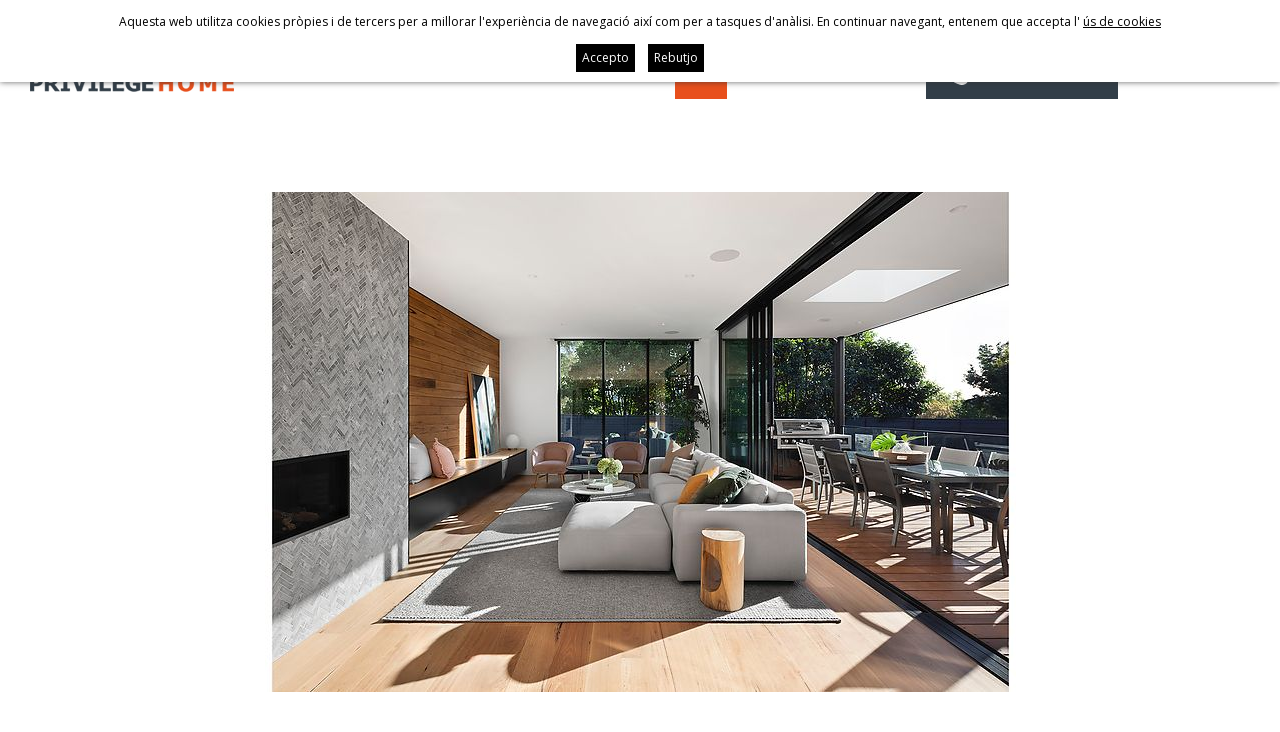

--- FILE ---
content_type: text/html; charset=UTF-8
request_url: https://www.privilege-home.com/cat/p/news/new/noticies/reformes-integrals-vivenda-empuriabrava.htm
body_size: 6071
content:
<!DOCTYPE html>
<html lang="ca">
<head>

	<!-- Google Tag Manager -->
<script>(function(w,d,s,l,i){w[l]=w[l]||[];w[l].push({'gtm.start':
new Date().getTime(),event:'gtm.js'});var f=d.getElementsByTagName(s)[0],
j=d.createElement(s),dl=l!='dataLayer'?'&l='+l:'';j.async=true;j.src=
'https://www.googletagmanager.com/gtm.js?id='+i+dl;f.parentNode.insertBefore(j,f);
})(window,document,'script','dataLayer','GTM-5ZB3ZKZ');</script>
<!-- End Google Tag Manager -->
	<meta name="viewport" content="width=device-width, initial-scale=1.0, maximum-scale=2.0">
	<meta name="format-detection" content="telephone=no"/>

	<link href="https://fonts.googleapis.com/css2?family=Open+Sans:wght@400;600;700;800&display=swap" rel="stylesheet">
	<link rel="stylesheet" href="https://cdnjs.cloudflare.com/ajax/libs/animate.css/4.0.0/animate.compat.css"/>

	<script type="text/javascript" src="//ajax.googleapis.com/ajax/libs/jquery/1.12.4/jquery.min.js"></script>

	<link rel="stylesheet" type="text/css" href="/clients/privilegehome/templates/styles/styles.min.css?v=36" />	
		<title>Reformes integrals per la teva llar a Empuriabrava | Privilege Home</title>
		<meta name="Description" content="Estàs pensant en un projecte de reforma per la teva llar a Empuriabrava? A Privilege Home t'oferim una solución adaptada al teu projecte de reformes" />
		<meta name="Keywords" content="" />
		<meta http-equiv="Content-Type" content="text/html; charset=utf-8" />
		<link rel="profile" href="http://microformats.org/profile/hcard">
		<link rel="shortcut icon" href="/clients/privilegehome/templates/images/favicon.ico?v=36" />
	
		<meta property="og:url" content="https://www.privilege-home.com/cat/p/news/new/noticies/reformes-integrals-vivenda-empuriabrava.htm" />
		<meta property="og:title" content="Les reformes a Privilege Home, agència immobiliària i de reformes a Empuriabrava i Roses, Costa Brava" />
		<meta property="og:description" content="Empuriabrava es va construir als anys 60. Per tant, &amp;eacute;s una estaci&amp;oacute; localitat recent, l&amp;rsquo;arquitectura de la qual encara est&amp;agrave; ben marcada pels seus anys. Amb els seus trets caracter&amp;iacute;stics, com les torres i les baranes ..." />
	<meta property="og:image" content="https://www.privilege-home.com/clients/privilegehome/news/new/images/24_details.jpg" /><meta property="og:type" content="article" />
		<script type="application/ld+json">
		{
			
		  "@context": "https://schema.org",
		  "@type": "LocalBusiness",
		  "name": "Les reformes a Privilege Home, ag\u00e8ncia immobili\u00e0ria i de reformes a Empuriabrava i Roses, Costa Brava",
		  "description": "Empuriabrava es va construir als anys 60. Per tant, &eacute;s una estaci&oacute; localitat recent, l&rsquo;arquitectura de la qual encara est&agrave; ben marcada pels seus anys. Amb els seus trets caracter&iacute;stics, com les torres i les baranes ...",
		  "url": "https://www.privilege-home.com/cat/p/news/new/noticies/reformes-integrals-vivenda-empuriabrava.htm"
		  
		}
		</script>
</head>
<body>
<!-- Google Tag Manager (noscript) -->
<noscript><iframe src="https://www.googletagmanager.com/ns.html?id=GTM-5ZB3ZKZ"
height="0" width="0" style="display:none;visibility:hidden"></iframe></noscript>
<!-- End Google Tag Manager (noscript) -->
	
	<header id="header" class="news new show-record page-new page-tool page-inner">

		<div class="container">
			<a id="logo" href="/">
				<img src="/clients/privilegehome/templates/images/logo.png?v=2" alt="Privilege Home"/>
				<h3>Serveis immobiliaris a Empuriabrava i Roses</h3>
			</a>

			
			<nav id="main-nav">
				<ul>
		<li>
		<a href="/" class="active0 first animated-button thar-three" title="Inici">Inici</a>

		
		
	</li>
		<li>
		<a href="/cat/inmo/property/immobles.html" class="active0  animated-button thar-three" title="Immobles">Immobles</a>

		
		
	</li>
		<li>
		<a href="/cat/reformes-integrals.html" class="active0  animated-button thar-three" title="Reformes">Reformes</a>

				<ul class="submenu">
						<li class="active0" >
				<a href="/cat/reformes-integrals.html" class="active0 first" title="Reformes Integrals">Reformes Integrals</a>
			</li>
						<li class="active0" >
				<a href="/cat/reformes-parcials.html" class="active0 last" title="Reformas parciales">Reformas parciales</a>
			</li>
					</ul>
		
		
	</li>
		<li>
		<a href="/cat/serveis.html" class="active0  animated-button thar-three" title="Serveis">Serveis</a>

		
		
	</li>
		<li>
		<a href="/cat/empresa.html" class="active0  animated-button thar-three" title="Nosaltres">Nosaltres</a>

		
		
	</li>
		<li>
		<a href="/cat/news/new/noticies.html" class="active1  animated-button thar-three" title="Blog">Blog</a>

		
		
	</li>
		<li>
		<a href="/cat/portfoli/portfoli/portfoli.html" class="active0  animated-button thar-three" title="Portfoli">Portfoli</a>

		
		
	</li>
		<li>
		<a href="/cat/contact/contact/contacte.html" class="active0 last animated-button thar-three" title="Contacte">Contacte</a>

		
		
	</li>
	</ul>			</nav>

			<address>
				<a href="tel:+34662116686" title="+34 662 116 686" class="tel">
					<svg xmlns="http://www.w3.org/2000/svg" viewBox="0 0 402.02 401.99">
	<path d="M401.12,311.48q-1.71-5.14-21.7-15.13Q374,293.2,364,287.78t-18.13-10q-8.14-4.56-15.27-8.84-1.14-.85-7.14-5a78.59,78.59,0,0,0-10.14-6.14,18.6,18.6,0,0,0-8.14-2q-5.7,0-14.27,8.14a141.12,141.12,0,0,0-15.7,17.7,170,170,0,0,1-15.12,17.7q-8,8.15-13.14,8.14a19.62,19.62,0,0,1-6.42-1.42c-2.57-.95-4.52-1.77-5.86-2.43s-3.61-2-6.85-4-5.05-3.09-5.43-3.28q-39.1-21.71-67.09-49.68t-49.67-67.1q-.28-.57-3.29-5.42c-2-3.24-3.33-5.52-4-6.86a61.85,61.85,0,0,1-2.42-5.85A19.28,19.28,0,0,1,94.5,155q0-5.15,8.14-13.14a170,170,0,0,1,17.7-15.12A138.86,138.86,0,0,0,138,111q8.13-8.57,8.14-14.28a18.66,18.66,0,0,0-2-8.13A78.59,78.59,0,0,0,138,78.49c-2.76-4-4.43-6.37-5-7.14q-4.28-7.12-8.85-15.27T114.2,38q-5.43-10-8.57-15.42-10-20-15.12-21.69a16.09,16.09,0,0,0-6-.86Q76.8,0,64.38,2.86a114.21,114.21,0,0,0-19.56,6q-14.26,6-30.26,34.83Q0,70.53,0,96.78a109,109,0,0,0,1,15A124.46,124.46,0,0,0,4.56,128.2q2.57,9.13,4.14,13.56t5.85,15.84q4.27,11.43,5.14,14a258.8,258.8,0,0,0,23.69,50q22.54,36.55,61.52,75.53t75.52,61.52a258.84,258.84,0,0,0,50,23.7q2.58.86,14,5.14t15.85,5.85c2.94,1.05,7.47,2.43,13.55,4.15A125.66,125.66,0,0,0,290.2,401a110.62,110.62,0,0,0,15,1q26.26,0,53.11-14.56,28.83-16,34.82-30.27a114.21,114.21,0,0,0,6-19.56Q402,325.19,402,317.49A16,16,0,0,0,401.12,311.48Z"
	      transform="translate(0.01 -0.01)"/>
</svg>					+34 662 116 686				</a>
			</address>

			<nav id="languages">
				
		<span id="current-language">Idioma: Català</span>

	<ul><!--
				--><li>
			<a href="/cat/p/news/new/noticies/reformes-integrals-vivenda-empuriabrava.htm" class="active1 first" title="Català">Català</a>
						</li><!--
				--><li>
			<a href="/spa/p/news/new/noticias/reformas-privilege-home-blog.htm" class="active0 first" title="Español">Español</a>
						</li><!--
				--><li>
			<a href="/eng/p/news/new/news/works-privilege-home-blog.htm" class="active0 first" title="English">English</a>
						</li><!--
				--><li>
			<a href="/fra/p/news/new/nouvelles/renovation-privilege-home-blog.htm" class="active0 last" title="Français">Français</a>
						</li><!--
			--></ul>
			</nav>

			<div id="menu-mobile">Menú</div>

		</div>

		<div id="submenu-mobile">
			<div id="search-advanced-llistat-mobile"></div>
			<div id="main-nav-mobile"></div>
			<div id="languages-mobile"></div>
		</div>

	</header>

	<main class="news new show-record page-new page-tool page-inner" id="inner">

					
			

			<section id="new-show-record">

				
				<article>
	<div class="container">
	
		<figure>
			<div id="slider-news">

									<div class="item">

						<a href="/clients/privilegehome/news/new/images/24_medium.jpg" data-sub-html="" title="Les reformes a Privilege Home, agència immobiliària i de reformes a Empuriabrava i Roses, Costa Brava"><img width="751" height="500" src="/clients/privilegehome/news/new/images/24_details.jpg" alt="Privilege Home, agència immobiliària i de reformes a Empuriabrava i Roses, Costa Brava" /></a>

					</div>
							</div>
		</figure>

				
		

		<div class="new-form-content">
	<span>Publicat:</span>&nbsp<time datetime="2021-05-11"><strong>dimarts 11 de maig</strong> 2021</time>

	<h1>Les reformes a Privilege Home, agència immobiliària i de reformes a Empuriabrava i Roses, Costa Brava</h1>	<h2>Per què ens dediquem a les reformes a Privilege Home</h2>	
	<div class="description"><p>Empuriabrava es va construir als anys 60. Per tant, &eacute;s una estaci&oacute; localitat recent, l&rsquo;arquitectura de la qual encara est&agrave; ben marcada pels seus anys. Amb els seus trets caracter&iacute;stics, com les torres i les baranes colonials, les vil&middot;les, cases i apartaments necessiten frescor.</p>
<p>D&rsquo;altra banda, som molt conscients de la import&agrave;ncia de sentir-se b&eacute; a casa, ja sigui la resid&egrave;ncia principal o secund&agrave;ria. &Eacute;s innegable que en els darrers anys el disseny d&rsquo;interiors ha adquirit una gran rellev&agrave;ncia. Aqu&iacute;, a m&eacute;s, adorem els bells objectes, els materials nobles, els acabats detallats ... Per tant, ja sigui per fer-se c&agrave;rrec de tots els pl&agrave;nols d&rsquo;una casa o per revisar el disseny de la cuina, podeu comptar amb Privilege Home i el seu equip.</p></div>
		</div>
		<div class="show-buttons">

									<a class="previous-link" href="/cat/p/news/new/noticies/arrels-privilege-home-agencia-immobiliaria.htm" title="Notícia anterior">Notícia anterior</a>
						&nbsp|&nbsp
										<a class="next-link" href="/cat/p/news/new/noticies/impost-plusvalue-290621.htm" title="Notícia següent">Notícia següent</a>
						</div>
		</div>
	
	</article>
			</section>

		
	</main>

	<footer>
		<div class="container">
			<div class="row">

				<nav id="main-footer-nav">
						<li>
		<a href="/" class="active0 first" title="Inici">Inici</a>

		
	</li>
		<li>
		<a href="/cat/inmo/property/immobles.html" class="active0 " title="Immobles">Immobles</a>

		
	</li>
		<li>
		<a href="/cat/reformes-integrals.html" class="active0 " title="Reformes">Reformes</a>

				<ul class="submenu">
						<li class="active0" >
				<a href="/cat/reformes-integrals.html" class="active0 first" title="Reformes Integrals">Reformes Integrals</a>
			</li>
						<li class="active0" >
				<a href="/cat/reformes-parcials.html" class="active0 last" title="Reformas parciales">Reformas parciales</a>
			</li>
					</ul>
		
	</li>
		<li>
		<a href="/cat/serveis.html" class="active0 " title="Serveis">Serveis</a>

		
	</li>
		<li>
		<a href="/cat/empresa.html" class="active0 " title="Nosaltres">Nosaltres</a>

		
	</li>
		<li>
		<a href="/cat/news/new/noticies.html" class="active1 " title="Blog">Blog</a>

		
	</li>
		<li>
		<a href="/cat/portfoli/portfoli/portfoli.html" class="active0 " title="Portfoli">Portfoli</a>

		
	</li>
		<li>
		<a href="/cat/contact/contact/contacte.html" class="active0 last" title="Contacte">Contacte</a>

		
	</li>
					</nav>

				<nav id="second-footer-nav">
						<li>
		<a href="/cat/avis.html" class="active0 first" title="Avís legal">Avís legal</a>

		
	</li>
		<li>
		<a href="/cat/cookies.html" class="active0 " title="Política de cookies">Política de cookies</a>

		
	</li>
		<li>
		<a href="/cat/politica.html" class="active0 last" title="Política de privacitat">Política de privacitat</a>

		
	</li>
					</nav>
				<address class="vcard">
					<strong class="fn org">Privilege Home</strong>

					<a href="https://goo.gl/maps/fyEq1P99iFyT8eiR9" target="_blank">
						<p class="adr">
						<span class="street-address">Club Nàutic 10-11</span>
							<br>
							<span class="postal-code">17487</span>
							<span class="locality">Empuriabrava</span> <br>
							<span class="region">Girona</span>,
							<span class="country-name">Espanya</span>
						</p>
					</a>
					<p>
						<a href="tel:+34662116686" class="tel">
							<abbr class="type" title="work">Tel</abbr>. <span class="value">+34 662 116 686</span>
						</a>
													<br/>
						<a href="tel:+34972453622" class="tel">
							<abbr class="type" title="cell">Mob</abbr>. <span class="value">+34 972 453 622</span>
							</a>
											</p>

					<p>
						<a target="_blank" class="email" href="mailto:&#105;&#110;&#102;&#111;&#64;&#112;&#114;&#105;&#118;&#105;&#108;&#101;&#103;&#101;&#45;&#104;&#111;&#109;&#101;&#46;&#99;&#111;&#109;">&#105;&#110;&#102;&#111;&#64;&#112;&#114;&#105;&#118;&#105;&#108;&#101;&#103;&#101;&#45;&#104;&#111;&#109;&#101;&#46;&#99;&#111;&#109;</a>
					</p>

				</address>
				<div class="grid">

					<h3>Serveis immobiliaris a Empuriabrava i Roses, Costa Brava</h3>
					<div class="social">
													<a href="https://www.facebook.com/privilegehome.costabrava" target="_blank" title="Facebook" class="facebook icon-fade"></a>
																			<a class="instagram icon-fade" title="Instagram" href="https://instagram.com/privilegehome_costabrava?igshid=49wjipe1x3lh>" target="_blank"></a>
																			<a class="youtube icon-fade" title="YouTube" href="https://www.youtube.com/channel/UCFZAALGisKhp5196trLV7ow" target="_blank"></a>
																	</div>
					<div class="api">
						<span class="membre">Membre de:</span>
						<img title="Privilege Home" src="/clients/privilegehome/templates/images/api-footer.png?v=3" width="162" height="44" alt="Privilege Home"/>
					</div>
				</div>

			</div>
		</div>
		<div class="grid-imatges-footer">
			<figure>
				<a href="/"><img class="logo fn org" title="Privilege Home" src="/clients/privilegehome/templates/images/logo-footer.png"
				                                              alt="Privilege Home"/></a>
			</figure>
		</div>

		<div>
			<div id="descantia"><a href="http://www.descantia.com" target="_blank" title="Disseny pàgines web a girona">Disseny web:<img src="/clients/privilegehome/templates/images/descantia.png" alt="Descantia: Disseny web, posicionament web, pagines web a girona" /></a></div>
		</div>

	</footer>

	
	<iframe name="save_frame" id="save_frame" class="none"></iframe>

			<script type="text/javascript">

			  var gl_language = 'cat';
			  var gl_is_home = false;
			  var gl_tool = 'news';
			  var gl_tool_section = 'new';
			  var gl_action = 'show_record';
			  var gl_page_text_id = 'new';
			  var gl_dir_templates = '/clients/privilegehome/templates/';
			  var gl_has_google_maps_key = false;

			  $(function () {
			   			  });
		</script>
	
		<script type="text/javascript" src="/common/jscripts/jquery-ui-1.11.2/languages/datepicker-ca.js"></script>

			
		<div id="accept-cookies">
			<div class="container">
				<span>Aquesta web utilitza cookies pròpies i de tercers per a millorar l'experiència de navegació així com per a tasques d'anàlisi. En continuar navegant, entenem que accepta l'</span>
				<a href="javascript:void(0)" onclick="$('#accept-cookies-more').slideToggle(function(){$('#accept-cookies').toggleClass('active')});" class="more">ús de cookies</a>
			</div>
			<div class="container">
				<div id="accept-cookies-more">
<p class="accept-cookies-title">Què són les cookies?</p>
<p>Una cookie és un petit arxiu que s'emmagatzema a l'ordinador de l'usuari i ens permet reconèixer-lo. El conjunt de cookies ens ajuda a millorar la qualitat del nostre web, permetent-nos controlar quines pàgines troben els nostres usuaris útils i quines no.</p>
<p>Les cookies són essencials per al funcionament d'Internet, aportant innumerables avantatges en la prestació de serveis interactius, facilitant-nos la navegació i usabilitat del nostre web. Tingueu en compte que les cookies no poden fer malbé el vostre equip i que, a canvi, si són activades ens ajuden a identificar i resoldre els errors.</p>
<p class="accept-cookies-title">Quin tipus de cookies utilitza aquesta web?</p>
<p>Cookies pròpies: són aquelles que s'envien a l'equip de l'usuari des d'un equip o domini gestionat per l'editor i des del que es presta el servei sol·licitat per l'usuari.</p>
<p>Cookies de tercers: són aquelles que s'envien a l'equip de l'usuari des d'un equip o domini no gestionat per l'editor sinó per una altra entitat que analitza les dades obtingudes.</p>
<p>Cookies persistents: són un tipus de cookies en el qual les dades segueixen emmagatzemades en el terminal i poden ser accedides i tractades pel responsable de la cookie.</p>
<p>Cookies d'analítica web: a través de l'analítica web s'obté informació relativa al nombre d'usuaris que accedeixen al web, el nombre de pàgines vistes, la freqüència i repetició de les visites, la seva durada, el navegador utilitzat, l'operador que presta el servei, l'idioma, el terminal que utilitza, o la ciutat a la qual està assignada la seva adreça IP. Informació que possibilita un millor i més apropiat servei per part d'aquesta web.</p>
<p class="accept-cookies-title">Acceptació de l'ús de cookies.</p>
<p>Assumim que vostè accepta l'ús de cookies. No obstant, vostè pot restringir, bloquejar o esborrar les cookies d'aquesta web o qualsevol altra pàgina a partir de la configuració del seu navegador.</p>
<p>A continuació li mostrem les pàgines d'ajuda dels navegadors principals:</p>
<ul>
	<li><a href="https://support.google.com/chrome/answer/95647" target="_blank">Chrome</a></li>
	<li><a href="https://support.mozilla.org/es/kb/Borrar%20cookies" target="_blank">Firefox</a></li>
	<li><a href="https://www.apple.com/es/privacy/use-of-cookies/" target="_blank">Safari</a></li>
	<li><a href="https://support.microsoft.com/es-es/microsoft-edge/eliminar-las-cookies-en-microsoft-edge-63947406-40ac-c3b8-57b9-2a946a29ae09" target="_blank">Edge</a></li>
</ul>
</div>
				<div class="accept">
					<a href="/?call=cookies_set_choice&accept_cookies=1" onclick="return cookies_set_choice(1)">Accepto</a>
					<a href="/?call=cookies_set_choice&accept_cookies=0" onclick="return cookies_set_choice(0)" style="margin-left: 10px;">Rebutjo</a>
				</div>
			</div>
		</div>
		<script>
			function cookies_set_choice( accept ){
				$('#accept-cookies').slideUp();

				$.ajax({
					url: "/?call=cookies_set_choice",
					data:  {
						accept_cookies: accept
					},
					type: 'GET'
				});

				return false;
			}
		</script>
		
	<script type="text/javascript" src="/clients/privilegehome/web/jscripts.js?v=36"></script>
	<script type="text/javascript" src="/admin/languages/cat.js"></script>

	
			<script src='https://www.google.com/recaptcha/api.js?hl=ca'></script>
			</body>
</html>

--- FILE ---
content_type: text/css
request_url: https://www.privilege-home.com/clients/privilegehome/templates/styles/styles.min.css?v=36
body_size: 23483
content:
.trans-all,#portfoli-show-record .urls a svg,#portfoli-show-record .files a svg,.property-list .item .see,.property-list .item h3,.property-list .item figure img,main.property.show-record article header .fitxa-header-right a svg,#languages ul{transition:all ease-in-out .2s}.trans-bgc-c,#search-advanced-llistat .tacenter,#search-advanced-llistat-mobile .tacenter,#search-advanced .search-button,#search-advanced .buscador a{transition:background-color ease-in-out .2s,color ease-in-out .2s}.trans-bgc,#text-home .boto,#newsletter-home form input[type=submit],#reformes-home a{transition:background-color ease-in-out .2s}.trans-c,#contact-get-form-new address .info-contact span,#contact-get-form-new address .info-contact a,#portfoli-list .item h3,.new-list .item h3{transition:color ease-in-out .2s}.trans-op{transition:opacity ease-in-out .2s}.trans-p{transition:padding ease-in-out .2s}a.animated-button{z-index:0}a.animated-button:link,a.animated-button:visited{position:relative;display:block;color:#e84f1c;text-decoration:none;overflow:hidden;transition:all 1s ease}a.animated-button:link:after,a.animated-button:visited:after{content:"";position:absolute;height:0%;left:50%;top:50%;width:150%;z-index:-1;transition:all .75s ease 0s}a.animated-button:link:hover,a.animated-button:visited:hover{color:#fff;text-shadow:none}a.animated-button:link:hover:after,a.animated-button:visited:hover:after{height:450%}a.animated-button.victoria-one:after,a.animated-button.victoria-two:after,a.animated-button.victoria-three:after,a.animated-button.victoria-four:after{background:#e84f1c}a.animated-button.victoria-one:after{-webkit-transform:translateX(-50%) translateY(-50%) rotate(-25deg);transform:translateX(-50%) translateY(-50%) rotate(-25deg)}a.animated-button.victoria-two:after{-webkit-transform:translateX(-50%) translateY(-50%) rotate(25deg);transform:translateX(-50%) translateY(-50%) rotate(25deg)}a.animated-button.victoria-three:after{opacity:.5;-webkit-transform:translateX(-50%) translateY(-50%);transform:translateX(-50%) translateY(-50%)}a.animated-button.victoria-three:hover:after{height:140%;opacity:1}a.animated-button.victoria-four:after{opacity:.5;-webkit-transform:translateY(-50%) translateX(-50%) rotate(90deg);transform:translateY(-50%) translateX(-50%) rotate(90deg)}a.animated-button.victoria-four:hover:after{opacity:1;height:600%!important}a.animated-button.sandy-one,a.animated-button.sandy-two,a.animated-button.sandy-three,a.animated-button.sandy-four{color:#e84f1c}a.animated-button.sandy-one:after,a.animated-button.sandy-two:after,a.animated-button.sandy-three:after,a.animated-button.sandy-four:after{border:3px solid #e84f1c;opacity:0}a.animated-button.sandy-one:hover,a.animated-button.sandy-two:hover,a.animated-button.sandy-three:hover,a.animated-button.sandy-four:hover{color:#e84f1c}a.animated-button.sandy-one:hover:after,a.animated-button.sandy-two:hover:after,a.animated-button.sandy-three:hover:after,a.animated-button.sandy-four:hover:after{opacity:1;color:#e84f1c}a.animated-button.sandy-one:after{-webkit-transform:translateX(-50%) translateY(-50%);transform:translateX(-50%) translateY(-50%)}a.animated-button.sandy-one:hover:after{height:120%!important}a.animated-button.sandy-two:after{-webkit-transform:translateY(-50%) translateX(-50%) rotate(90deg);transform:translateY(-50%) translateX(-50%) rotate(90deg)}a.animated-button.sandy-two:hover:after{height:600%!important}a.animated-button.sandy-three:after{-webkit-transform:translateX(-50%) translateY(-50%) rotate(-25deg);transform:translateX(-50%) translateY(-50%) rotate(-25deg)}a.animated-button.sandy-three:hover:after{height:400%!important}a.animated-button.sandy-four:after{-webkit-transform:translateY(-50%) translateX(-50%) rotate(25deg);transform:translateY(-50%) translateX(-50%) rotate(25deg)}a.animated-button.sandy-four:hover:after{height:400%!important}a.animated-button.gibson-one,a.animated-button.gibson-two,a.animated-button.gibson-three,a.animated-button.gibson-four{color:#e84f1c}a.animated-button.gibson-one:after,a.animated-button.gibson-two:after,a.animated-button.gibson-three:after,a.animated-button.gibson-four:after{opacity:0;background-image:-moz-linear-gradient(transparent 50%,rgba(232,79,28,.2) 50%);background-size:10px 10px}a.animated-button.gibson-one:hover,a.animated-button.gibson-two:hover,a.animated-button.gibson-three:hover,a.animated-button.gibson-four:hover{color:#e84f1c}a.animated-button.gibson-one:hover:after,a.animated-button.gibson-two:hover:after,a.animated-button.gibson-three:hover:after,a.animated-button.gibson-four:hover:after{opacity:1;color:#e84f1c;height:600%!important}a.animated-button.gibson-one:after{-webkit-transform:translateX(-50%) translateY(-50%) rotate(25deg);transform:translateX(-50%) translateY(-50%) rotate(25deg)}a.animated-button.gibson-two:after{-webkit-transform:translateX(-50%) translateY(-50%) rotate(-25deg);transform:translateX(-50%) translateY(-50%) rotate(-25deg)}a.animated-button.gibson-three:after{-webkit-transform:translateX(-50%) translateY(-50%) rotate(90deg);transform:translateX(-50%) translateY(-50%) rotate(90deg)}a.animated-button.gibson-four:after{-webkit-transform:translateX(-50%) translateY(-50%);transform:translateX(-50%) translateY(-50%)}a.animated-button.thar-one,a.animated-button.thar-two,a.animated-button.thar-three,a.animated-button.thar-four{color:#e84f1c;cursor:pointer;display:block;position:relative}a.animated-button.thar-one:hover,a.animated-button.thar-two:hover,a.animated-button.thar-three:hover,a.animated-button.thar-four:hover{color:#fff!important;background-color:transparent;text-shadow:none}a.animated-button.thar-one:before,a.animated-button.thar-two:before,a.animated-button.thar-three:before,a.animated-button.thar-four:before{color:#fff!important;background:#e84f1c;display:block;position:absolute;left:0;top:0;height:0;width:100%;z-index:-1;content:"";transition:all .4s cubic-bezier(.215,.61,.355,1) 0s}a.animated-button.thar-one{transition:all .4s cubic-bezier(.215,.61,.355,1) 0s}a.animated-button.thar-one:hover:before{bottom:0;top:auto;height:100%}a.animated-button.thar-two{transition:all .4s cubic-bezier(.215,.61,.355,1) 0s}a.animated-button.thar-two:hover:before{top:0;bottom:auto;height:100%}a.animated-button.thar-three{transition:all .4s cubic-bezier(.42,0,.58,1)}a.animated-button.thar-three:hover:before{left:0;right:auto;width:100%}a.animated-button.thar-three:before{right:0;height:100%;width:0;transition:all .4s cubic-bezier(.42,0,.58,1)}a.animated-button.thar-four{transition:all .4s cubic-bezier(.42,0,.58,1)}a.animated-button.thar-four:hover:before{right:0;left:auto;width:100%}a.animated-button.thar-four:before{height:100%;width:0;transition:all .4s cubic-bezier(.42,0,.58,1)}*{box-sizing:border-box}h1,h2,h3,h4,h5,h6{padding:0;margin:0;font-weight:400;font-size:inherit}ul,ol,li{margin:0;padding:0}img{border:0}table{border-collapse:collapse;border-spacing:0;border:0}fieldset,form{border:0;padding:0;margin:0}sub,sup{font-size:75%;line-height:0;position:relative;vertical-align:baseline}sup{top:-.5em}sub{bottom:-.25em}abbr{border-bottom:0;text-decoration:none}article,aside,details,figcaption,figure,footer,header,menu,nav,section,main,address{display:block;margin:0;font-style:normal}#save_frame{display:none;height:0}#save_frame.visible{width:100%;height:600px;display:block;border:0}#responsive{display:none}#responsive:after{display:none;content:"4000"}.left{float:left}.right{float:right}.hidden,.mobile{display:none}.clearfix:before,.clearfix:after{display:block;content:" ";line-height:0}.clearfix:after{clear:both}.fit-width{width:100%!important;height:auto!important;position:absolute!important;z-index:1}.fit-height{width:auto!important;height:100%!important;position:absolute!important;z-index:1}.align-right{text-align:right}.justify{text-align:justify}.center{text-align:center}header,main,footer{margin:0 auto;max-width:1920px}.container,.module-message{max-width:1640px;margin:0 auto;padding-right:30px;padding-left:30px}.container .container,.module-message .container{padding-right:0;padding-left:0}#header .container{max-width:2070px}.half-container{max-width:820px}.half-container.right{float:none;margin-right:auto;margin-left:0;padding-left:0;padding-right:30px}.half-container.left{float:none;margin-left:auto;margin-right:0;padding-right:0;padding-left:30px}body{font-size:14px;line-height:2;font-family:"Open Sans",sans-serif;padding:0;margin:0}p{margin:25px 0 0 0}input,select,textarea{font-size:15px;line-height:2;font-family:"Open Sans",sans-serif;padding:0;margin:0}input:-webkit-autofill,input:-webkit-autofill:hover,input:-webkit-autofill:focus,select:-webkit-autofill,select:-webkit-autofill:hover,select:-webkit-autofill:focus,textarea:-webkit-autofill,textarea:-webkit-autofill:hover,textarea:-webkit-autofill:focus{-webkit-text-fill-color:#979a9b;-webkit-box-shadow:0 0 0 1000px #fff inset;-webkit-transition:background-color 5000s ease-in-out 0s;transition:background-color 5000s ease-in-out 0s}textarea,input[type=text],input[type=password],input[type=email],input[type=submit],input[type=button]{-webkit-appearance:none;-moz-appearance:none}textarea{overflow:auto}main{color:#979a9b}main ul,main ol{margin:10px 0 0 0;padding:0 0 0 1.2em}main ul ul,main ol ul{margin-bottom:20px}main ul li,main ol li{padding-left:5px}main ul{position:relative}main ul li{padding-left:0;list-style:none}main ul li:before{content:"·";position:absolute;left:0}main a{color:#e84f1c}main a:hover{text-decoration:none}.grid{display:grid}body.clean{margin:40px;background-color:#fff}body.clean main{width:auto}body.clean .container{padding-right:0!important;padding-left:0!important}.blockMsg{box-shadow:0 0 10px 4px rgba(0,0,0,.4)}.modalMessage{padding:20px;font-size:18px}.modalCloseImg{height:30px;line-height:30px;position:absolute;background-color:#fff;color:#000;left:0;top:-30px;padding:0 20px;text-align:right;cursor:pointer;z-index:1002}.modalCloseImg:hover{background-color:#f8f8f8;color:#000}.module-message{margin-top:50px;margin-bottom:50px;display:block}.lg-outer .lg-video{padding-bottom:460px!important;max-width:700px;margin:0 auto}aside.results{grid-column:span 2;text-align:center;font-size:0;line-height:0}aside.results .results-count{display:inline-block}.pageResults{margin:0 10px 90px;display:inline-block;text-decoration:none;width:44px;height:44px;border-radius:100%;line-height:44px;text-align:center;overflow:hidden;color:#323e48;font-size:18px;font-weight:700;background-color:#fff;box-shadow:0 0 4px 1px rgba(69,69,69,.08)}a.pageResults:hover{color:#fff;border-color:#7e7e7e;box-shadow:none;-moz-box-shadow:none;background-color:#7e7e7e}b.pageResults{color:#fff;border-color:#323e48;background-color:#323e48;box-shadow:none}a.pageResultsPrevious,a.pageResultsNext{display:none}a.pagePrevious,a.pageNext{background-color:#fff;border-color:#f2f2f2;color:#323e48}a.pageResultsPreviousSet,a.pageResultsNextSet{display:none}a.pagePreviousSet,a.pageNextSet{background-color:#eae9e9;border-color:#eae9e9;color:#cfcfcf}body.clean header{display:none}body.clean article.secundari h2{font-size:20px;padding:0}body.clean article.secundari p{font-size:13px;line-height:1.8}#accept-cookies{position:fixed;bottom:0;right:0;left:0;z-index:1000;box-shadow:0 0 6px 0 rgba(50,50,50,.75);background-color:#fff;padding:10px 10px 0 10px;font-size:12px}@media screen and (max-height:750px){#accept-cookies{position:absolute;top:0;bottom:auto}}#accept-cookies.active{top:0;overflow:auto;padding-bottom:30px}#accept-cookies .container{text-align:left}#accept-cookies .container:first-child{width:auto;text-align:center}#accept-cookies .accept-cookies-title,#accept-cookies h3{font-weight:700;margin-top:20px}#accept-cookies table{border-collapse:separate;border:0;border-spacing:20px;width:calc(100% + 40px);margin-left:-20px;margin-right:-20px}#accept-cookies table td{vertical-align:top}#accept-cookies ul{list-style:none;margin:10px 0 0 0;padding-left:1.2em}#accept-cookies li{margin:2px 0}#accept-cookies a{color:#000}#accept-cookies a.more{color:#000}#accept-cookies .accept{text-align:center;padding-bottom:10px}#accept-cookies .accept a{display:inline-block;background-color:#000;color:#fff;padding:2px 6px;margin-top:10px;text-decoration:none}#accept-cookies #accept-cookies-more{display:none;padding:20px 0;border-top:1px solid #e0e0e0;margin-top:20px}#header{background:#fff;min-height:141px}#header.home{position:absolute;top:0;z-index:100;width:100%;left:0;right:0}#header .container{display:grid;grid-template-columns:auto 3fr auto auto;-webkit-column-gap:20px;column-gap:20px;padding-top:20px;justify-content:space-between}#header #logo{font-size:0;line-height:0;padding-bottom:15px;padding-right:10px;text-align:center;text-decoration:none;margin-left:70px}#header #logo img{display:inline-block}#header #logo h3{font-size:13px;line-height:1;color:#ef4912;padding-top:21px;text-decoration:none}#header h3{color:#e84f1c}#header address{display:inline-block;margin-top:25px}#header address a{padding:13px 17px;background-color:#323e48;color:#fff;text-decoration:none;font-size:16px;line-height:28px;font-weight:700;display:flex;justify-content:flex-start;align-items:center}#header address a:hover{background-color:#e84f1c}#header address svg{fill:#fff;height:25px;margin-right:12px}#menu-mobile{display:none;cursor:pointer}#main-nav{padding-top:25px}#main-nav ul{list-style:none;display:flex;justify-content:flex-end}#main-nav ul li{display:inline-block;position:relative}#main-nav a{display:block;color:#323e48;font-weight:700;padding:13px 17px}#main-nav a.active1{color:#fff;background-color:#e84f1c}#main-nav .submenu{display:none;position:absolute;top:54px;left:0;z-index:1000}#main-nav .submenu li{background-color:#e84f1c;display:block;width:-webkit-max-content;width:max-content;min-width:100%}#main-nav .submenu li a{text-decoration:none;color:#fff}#main-nav .submenu li:hover{background-color:#fff}#main-nav .submenu li:hover a{color:#e84f1c}#main-nav>ul>li:hover .submenu{display:block;transition:background-color ease-in-out .3s,color ease-in-out .3s}#submenu-mobile{display:none;border-bottom:10px solid #f2f2f2;float:none;background-color:#fff}#submenu-mobile>div{border-top:10px solid #f2f2f2}#submenu-mobile>div a{padding-right:30px;padding-left:30px;text-decoration:none;color:#979a9b;padding-top:20px;padding-bottom:20px;font-size:16px;display:block;border-top:1px solid #f2f2f2}#submenu-mobile>div a.active1{color:#e84f1c}#submenu-mobile>div div:first-child a,#submenu-mobile>div li:first-child a{border-top:none}#submenu-mobile ul{list-style:none}#submenu-mobile ul li{display:block}#submenu-mobile ul li span{display:none!important}#submenu-mobile ul li.active1 a{color:#e84f1c}#languages{display:inline-block;margin-right:-15px;position:relative;font-size:12px;cursor:pointer;padding-top:40px;text-transform:lowercase}#languages #current-language{color:#323e48;text-decoration:none;padding:0 15px;cursor:pointer}#languages ul{list-style:none;position:absolute;z-index:900;max-height:0;right:0;padding-top:10px;overflow:hidden}#languages:hover ul{list-style:none;max-height:400px}#languages:hover ul li{display:block}#languages:hover ul li a{color:#fff;text-decoration:none;display:block;padding:6px 20px;background-color:#e84f1c}#languages:hover ul li a:hover{background-color:#323e48}#languages:hover ul li a.active1{display:none}footer{background-color:#323e48;color:#fff;padding:90px 0 10px}footer .row{display:grid;grid-template-columns:1fr 1fr 2fr 3fr;-webkit-column-gap:20px;column-gap:20px}footer nav li{list-style:none;background:url(../images/ico-li-footer.png)no-repeat left 7px;padding-left:15px}footer nav li ul.submenu li{padding-left:0;background:0 0}footer nav li a{text-decoration:none;color:#fff}footer nav li a.active1{font-weight:600}footer nav li a:hover{text-decoration:underline}footer .grid{grid-template-columns:2fr 1fr;align-self:start;-webkit-column-gap:2px;column-gap:2px}footer h3{padding-bottom:80px}footer .membre{padding-right:50px}footer .api{display:flex;flex-wrap:wrap}footer .api img{margin-top:10px}footer address .fn{font-weight:800;padding-left:50px;background:url(../images/ico-home.png)no-repeat top left}footer address .adr{padding-left:50px}footer address a{padding-left:50px;text-decoration:none;color:#fff}footer address a.email{background:url(../images/ico-mail.png)no-repeat center left}footer address a:hover{text-decoration:underline}footer figure{text-align:center;padding-top:100px}footer .relative{position:relative}footer .social{text-align:left}footer .social a{width:40px;height:40px;display:inline-block;margin-left:10px;background:url(../images/social.png?v=2)no-repeat}footer .social a.facebook{background-position:0 0}footer .social a.facebook:hover{background-position:0-61px}footer .social a.instagram{background-position:-61px 0}footer .social a.instagram:hover{background-position:-61px -61px}footer .social a.youtube{background-position:-255px 0}footer .social a.youtube:hover{background-position:-255px -60px}footer .social a.mybusiness{background-position:-124px 0}footer .social a.mybusiness:hover{background-position:-124px -62px}footer .social a.pinterest{background-position:-183px 0}footer .social a.pinterest:hover{background-position:-183px -60px}footer .grid-imatges-footer{display:flex;align-items:flex-end;justify-content:center}#descantia{font-size:10px;line-height:24px;height:24px;overflow:hidden;margin-top:40px;text-align:center}#descantia a{color:#a3a5b3;text-decoration:none}#descantia a:hover{color:#fff;text-decoration:none}#descantia img{vertical-align:top;width:75px;height:50px;margin-top:1px}#descantia a:hover img{margin-top:-24px}main .titol-home{text-align:center}main .titol-home .nounder{text-decoration:none}main .titol-home .nounder:hover{color:#323e48}main .titol-home h3{font-size:15px;line-height:2;color:#e84f1c;font-weight:700}main .titol-home h4{font-size:35px;line-height:1.4;color:#323e48;font-weight:600;margin-top:-5px;text-transform:uppercase}main .titol-home h5{font-size:18px;line-height:1.7;font-weight:700;color:#323e48;padding-top:30px}main .titol-home div:first-of-type{font-size:15px;color:#848484;font-weight:600}main .titol-home p{font-weight:300;color:#848484;line-height:2;margin-top:20px}main .titol-home .h1 p,main .titol-home .h2 p,main .titol-home .h3 p,main .titol-home .h4 p,main .titol-home .h5 p,main .titol-home .h6 p{margin:0}#portada-home{margin:0 auto;width:100%;max-width:1920px;position:relative;z-index:0}#portada-home img{display:block;width:100%;height:auto}#slider-home{position:relative;overflow:hidden}#slider-home .item h3 a{color:inherit}#slider-home th{text-align:left;font-weight:600;padding-right:10px}#slider-home td{text-align:left;font-weight:400}#header-home{min-height:537px;margin:0 auto;background:url(../images/header-home.jpg)no-repeat center center;width:100%;text-align:center;color:#fff;display:flex;align-items:center;background-size:auto 100%}#header-home .isInViewport{-webkit-animation:fadeInRight;animation:fadeInRight;-webkit-animation-duration:2s;animation-duration:2s}#reformes-home{min-height:507px;margin:0 auto;background:#323e48 url(../images/reformes-home-left.jpg)no-repeat center right;width:100%;text-align:center;color:#fff;background-size:auto 100%}#reformes-home .container{text-align:right}#reformes-home .half-container.right{text-align:left;padding-top:130px;float:right;padding-right:0;padding-left:90px}#reformes-home h5{font-size:24px;line-height:1.4;font-weight:700;max-width:310px}#reformes-home h4{font-size:15px;line-height:1.5;padding-top:30px;max-width:350px}#reformes-home a{text-decoration:none;color:#e84f1c;display:inline-block;background-color:#fff;padding:13px 0;line-height:25px;margin-top:48px;width:222px;font-size:14px;text-align:center;font-weight:700;margin-right:10px}#reformes-home a:hover{color:#fff;background-color:#e84f1c}#reformes-home .isInViewport{-webkit-animation:fadeInRight;animation:fadeInRight;-webkit-animation-duration:2s;animation-duration:2s}.container2{margin:0 auto;padding:0 30px;max-width:1316px}.inmo-home-holder{padding-top:65px;background-color:#f4f4f4}#top-home{position:relative}#top-home>svg{fill:#fff;width:calc(100% + 2px);margin-left:-1px;position:absolute;bottom:-1px}#banner-home{position:relative}#banner-home .slick-prev,#banner-home .slick-next{top:calc(50% + 80px)}#slider-home{position:relative;overflow:hidden}#slider-home .item{background-repeat:no-repeat;background-position:center;background-size:cover}#slider-home .item .botons-banner{text-align:center;position:absolute;bottom:280px;left:0;right:0}#slider-home .item .botons-banner a{text-transform:uppercase;background-color:#fff;font-size:15px;font-weight:400;line-height:1;display:inline-block;align-items:center;justify-content:center;padding:18px 20px;margin-right:-2px;text-decoration:none;color:#323e48;width:320px;border:1px solid #323e48}#slider-home .item .botons-banner a:nth-child(2){margin-left:-2px;margin-right:0}#slider-home .item .botons-banner a:hover{background-color:#e84f1c;color:#fff}#slider-home .item>header{height:740px;display:flex;align-items:center;flex-direction:column;justify-content:center;padding-bottom:322px}#slider-home .item>header>div{background:url(../images/slider_home.png)right bottom no-repeat;padding-bottom:47px;text-align:right;color:#fefefe;font-size:26px;line-height:33px;margin-right:30px;margin-left:30px}#slider-home .item>header>div h3{font-weight:400}#slider-home .item>header>div h3 a{color:inherit}#slider-home .item>header>div div.text{font-weight:700}#slider-home .item>header>div div.text p{margin-top:0}#search-home{display:flex;flex-direction:column;justify-content:center;align-items:center;background-color:#323e48;padding-bottom:24px;padding-top:24px}#search-home h3{position:absolute;top:95px;left:140px;font-size:30px;line-height:1.5;font-weight:700;color:#fff;max-width:510px}#search-home h6,#search-home .selected0{display:none}#search-home #search-advanced{max-width:1100px;position:relative;z-index:10;display:grid;grid-template-columns:1fr 1fr 1fr 2fr 1fr;margin:0 auto}#search-home #search-advanced .words{border:0;display:flex;align-items:center;justify-content:flex-start;grid-column-end:span 4;padding:0 25px;background-color:#29333c}#search-home #search-advanced .words input[type=text]{color:#fff;font-size:17px;font-weight:400;line-height:1;background-color:transparent;border:0;margin:0;height:auto;width:100%}#search-home #search-advanced .words input[type=text]::-webkit-input-placeholder{color:#fff}#search-home #search-advanced .words input[type=text]:-ms-input-placeholder{color:#fff}#search-home #search-advanced .words input[type=text]::placeholder{color:#fff}#search-home #search-advanced .words input[type=text]:focus{outline:0!important;border:0}#search-home #search-advanced .words input[type=submit]{display:none}#search-home #search-advanced select,#search-home #search-advanced .jcf-select{color:#979a9b;background-color:transparent;width:100%;border:0;border-top:0;margin:0;height:auto}#search-home #search-advanced select:hover,#search-home #search-advanced .jcf-select:hover{color:#e84f1c}#search-home #search-advanced select:before,#search-home #search-advanced .jcf-select:before{border-color:#e84f1c transparent transparent}#search-home #search-advanced>input,#search-home #search-advanced>label{background-color:#fff;padding:5px 20px}#search-home #search-advanced .search-button{color:#fff;background:#e84f1c;position:relative;text-transform:uppercase;font-size:15px;font-weight:400;line-height:1;border:0;display:flex;align-items:center;justify-content:center;padding:18px 20px}#search-home #search-advanced .search-button:hover{background:#606060}#search-home #search-advanced .by-tipus.selected1{display:flex;align-items:center}#search-home #search-advanced .price.selected1{display:flex;align-items:center}#search-home #search-advanced .zone_id.selected1{display:flex;align-items:center}#search-home #search-advanced #button-sell{text-transform:uppercase;background-color:#e84f1c;color:#fff;font-size:15px;font-weight:400;line-height:1;border:0;display:flex;align-items:center;justify-content:center;padding:18px 20px}#inmo-home{margin-top:60px;padding-bottom:90px}#inmo-home .property-list article{cursor:pointer;margin-bottom:10px;background-color:#fff}#inmo-home .property-list article .col-white{padding:25px 26px 20px;position:relative}#inmo-home .property-list article .description{padding-bottom:5px}#inmo-home .property-list article .see{display:none}#inmo-home .property-list article .col-right{display:flex;justify-content:space-between;flex-direction:row-reverse;padding-top:0;align-items:flex-end}#inmo-home .property-list article .col-right .price{padding:0}#text-home{padding-bottom:50px}#serveis-home{text-align:center;padding:50px 30px 100px;background-color:#fbfbfb}#serveis-home .grid{display:grid;grid-template-columns:repeat(3,minmax(0,1fr));padding-top:60px;grid-gap:130px;max-width:1185px;margin:0 auto}#serveis-home .grid a{cursor:pointer;text-decoration:none}s #serveis-home .grid a:hover{text-decoration:underline}#serveis-home .grid .col:nth-child(1) .isInViewport{-webkit-animation:slideInLeft;animation:slideInLeft;-webkit-animation-duration:2s;animation-duration:2s}#serveis-home .grid .col:nth-child(2) .isInViewport{-webkit-animation:slideInDown;animation:slideInDown;-webkit-animation-duration:2s;animation-duration:2s}#serveis-home .grid .col:nth-child(3) .isInViewport{-webkit-animation:slideInDown;animation:slideInDown;-webkit-animation-duration:2s;animation-duration:2s}#serveis-home .grid .col:nth-child(4) .isInViewport{-webkit-animation:slideInRight;animation:slideInRight;-webkit-animation-duration:2s;animation-duration:2s}#text-home h2{color:#323e48;font-size:20px;font-weight:700;line-height:1.3}#text-home p{font-size:16px;line-height:1.75;font-weight:300;color:#757575;padding:0 13%}#text-home a{display:inline-block;font-size:16px;color:#757575;font-weight:700;text-decoration:underline;padding-top:5px}#text-home a:hover{text-decoration:none}#text-home figure img{display:inline-block}#text-home figure img:first-child{margin-right:40px}#text-home figure img:last-child{margin-left:40px}#text-home figure.primera{padding-bottom:0}#news-home{padding-top:100px;padding-bottom:100px;text-align:center;background:#f4f4f4}#news-home .titol-home{padding-bottom:80px}#newsletter-home{background-color:silver;background-size:cover;padding-top:90px;padding-bottom:80px}#newsletter-home .top{text-align:center;color:#fff;max-width:630px;margin:auto;margin-bottom:75px}#newsletter-home .top h3{font-size:19px;font-weight:700}#newsletter-home .top h4{font-size:25px;line-height:1.4;padding-top:10px;font-weight:800}#newsletter-home .container{max-width:826px;display:grid;grid-template-columns:repeat(2,minmax(0,1fr));justify-items:center;align-items:center}#newsletter-home .container img.isInViewport{-webkit-animation:fadeInUp;animation:fadeInUp;-webkit-animation-duration:2s;animation-duration:2s}#newsletter-home .container .text{color:#323e48}#newsletter-home .container .text h4{font-size:23px;line-height:1.4;font-weight:700}#newsletter-home .container .text h5{font-size:16px;line-height:23px;color:#25292c;font-weight:400;margin-top:35px}#newsletter-home .container .text .label{font-size:16px;font-weight:600;margin-top:50px;padding-bottom:10px;padding-left:15px}#newsletter-home form{display:flex}#newsletter-home form input[type=email],#newsletter-home form input[type=submit]{height:43px}#newsletter-home form input[type=email]{border:0;background-color:#dbdbdb;border-radius:5px 0 0 5px;padding:0 20px 0 15px;color:#fff}#newsletter-home form input[type=email]::-webkit-input-placeholder{color:#fff}#newsletter-home form input[type=email]:-ms-input-placeholder{color:#fff}#newsletter-home form input[type=email]::placeholder{color:#fff}#newsletter-home form input[type=submit]{border:0;background-color:#323e48;border-radius:25px;margin-left:-20px;padding:0 20px;color:#fff;cursor:pointer}#newsletter-home form input[type=submit]:hover{background-color:#e84f1c}#news-home-slider,#inmo-home-slider{padding-left:172px;padding-right:172px;display:grid;grid-gap:25px;grid-template-columns:repeat(3,minmax(0,1fr))}#news-home-slider.slick-slider,#inmo-home-slider.slick-slider{display:block;margin-right:-14px;margin-left:-14px}#news-home-slider.slick-slider article,#inmo-home-slider.slick-slider article{margin-right:14px;margin-left:14px;position:relative}#news-home-slider.slick-slider article .col-center,#news-home-slider.slick-slider article .col-right,#inmo-home-slider.slick-slider article .col-center,#inmo-home-slider.slick-slider article .col-right{border-bottom:none}#news-home .new-list{grid-template-columns:repeat(2,minmax(0,1fr));display:grid;grid-gap:22px;padding:0 150px}#news-home .new-list article{margin-top:30px;margin-bottom:30px;background-color:#fff}#news-home-slider{margin:0 auto}#news-home-slider.new-list article{margin-top:30px;margin-bottom:30px;background-color:#fff}#bottom-home{min-height:415px;margin:0 auto;background:#000;width:100%;display:flex;align-items:center}.franja-blava{text-align:center;color:#fff}.franja-blava h5{font-size:35px;line-height:1.4;font-weight:800}.franja-blava h4{font-size:29px;line-height:1.5;font-weight:600;padding-top:6px}.franja-blava a{text-decoration:none;color:#e84f1c;display:inline-block;background-color:#fff;padding:12px 28px;margin-top:48px;min-width:156px;font-weight:600}.franja-blava a:hover{color:#fff;background-color:#323e48}.franja-blava a:first-of-type{margin-right:0;border-right:1px solid #323e48}.franja-negra{text-align:center;color:#fff}.franja-negra .isInViewport{-webkit-animation:fadeInUp;animation:fadeInUp;-webkit-animation-duration:2s;animation-duration:2s}.franja-negra h5{font-size:29px;line-height:1.4;font-weight:600}.franja-negra h4{font-size:33px;line-height:1.5;font-weight:800;padding-top:35px}.franja-negra a{text-decoration:none;color:#e84f1c;display:inline-block;background-color:#fff;padding:12px 28px;margin-top:48px;min-width:156px;font-weight:600}.franja-negra a:hover{color:#fff;background-color:#323e48}.franja-negra a:first-of-type{margin-right:0;border-right:1px solid #323e48}#bottom-home-img img{width:100%;height:auto}#text-home .boto{text-decoration:none;background-color:#323e48;display:inline-block;color:#fff;padding:12px 28px;margin-top:80px;min-width:238px;text-align:center;font-weight:600}#text-home .boto:hover{background-color:#323e48}#text-home figure{text-align:center;padding:75px 0 55px 0;font-size:0;line-height:0}.img-fullwidth{width:100%;height:100%;min-height:250px;position:relative;overflow:hidden}.img-fullwidth img{width:100vmax;position:absolute;top:0;left:50%;-webkit-transform:translate(-50%,0);transform:translate(-50%,0);pointer-events:none}main.inmo>section{background-color:#f5f5f5}#header.property.show-record{position:absolute;z-index:100;background:#fff;left:0;right:0}#property-show-record{padding-bottom:90px}main.property.show-record{padding-top:141px}main.property.show-record>nav{background-image:url(../images/property-top.jpg);background-position:center bottom;background-size:cover}main.property.show-record .search-home .container2,main.property.show-record .container-property-form{max-width:1316px;margin:0 auto;padding-right:30px;padding-left:30px}main.property.show-record article header{display:grid;grid-template-columns:64%auto;grid-column-gap:125px}main.property.show-record article header h1{font-size:18px;line-height:1.6;font-weight:700;color:#2a2a2a}main.property.show-record article header h1.no-property{padding-top:50px}main.property.show-record article header h2{color:#8f8f8f;font-size:14px;line-height:1.6;padding-top:12px}main.property.show-record article header .price-change-percent{display:inline-block;background-color:#c03b3b;padding:5px 20px;color:#fff;font-weight:700;font-size:15px;line-height:1.5}main.property.show-record article header .fitxa-header-right{display:grid;grid-template-columns:auto 1fr;grid-column-gap:15px;padding-top:6px}main.property.show-record article header .fitxa-header-right a{text-decoration:none;color:#8c8989;font-size:10px;min-width:29px;line-height:1;margin-right:15px}main.property.show-record article header .fitxa-header-right a.facebook{width:29px;height:29px;background:url(../images/facebook.png)no-repeat center center}main.property.show-record article header .fitxa-header-right a.facebook:hover{background:url(../images/facebook-hover.png)no-repeat center center}main.property.show-record article header .fitxa-header-right a svg{height:29px;fill:#595959}main.property.show-record article header .fitxa-header-right a.email svg{margin-top:2px;height:25px}main.property.show-record article header .fitxa-header-right a:hover svg{fill:#e84f1c}main.property.show-record article header .fitxa-header-right-left{display:flex;align-items:flex-start;flex-wrap:wrap}main.property.show-record article header .fitxa-header-right-right{text-align:right}main.property.show-record article header .fitxa-header-right .flag{position:relative;display:inline-block;top:0;margin-bottom:18px}main.property.show-record article header .fitxa-header-right .price-change{display:inline-block;margin-right:-4px;margin-bottom:18px}main.property.show-record article .property-middle{display:grid;grid-template-columns:64%auto;grid-column-gap:125px;padding-top:55px}main.property.show-record article .property-middle form.form_area{margin-top:-98px;padding:0;background:0 0}main.property.show-record article .property-middle form.form_area .full{padding:9px 0 0 0}main.property.show-record article .property-middle form.form_area input[type=text],main.property.show-record article .property-middle form.form_area input[type=email],main.property.show-record article .property-middle form.form_area textarea{margin-top:10px;padding-top:9px;padding-bottom:9px;color:#323e48}main.property.show-record article .property-middle form.form_area textarea{height:170px}main.property.show-record article .property-middle form.form_area label{color:#323e48}main.property.show-record article .property-middle form.form_area label span.form_error{bottom:0}main.property.show-record article .property-middle form.form_area .accepta label{display:inline}main.property.show-record article figure{font-size:0;line-height:0;position:relative;box-shadow:0 0 6px 1px rgba(69,69,69,.2)}main.property.show-record article figure img{width:100%;height:auto}main.property.show-record article figure .cursor{width:44px;height:44px;position:absolute;background:url(../images/cursor.png)no-repeat top center;right:25px;bottom:67px;z-index:100;cursor:pointer}main.property.show-record article .property-meta{padding-top:65px}main.property.show-record article .description{padding-top:7px;line-height:1.6}main.property.show-record article h5{margin-top:60px;font-weight:700;font-size:18px;color:#2a2a2a}main.property.show-record article .main-details{overflow:hidden;background-color:#f5f5f5;border-top:0;font-size:0;line-height:0}main.property.show-record article .main-details span{font-size:16px;line-height:2;font-weight:400;color:#394041;display:inline-block;border-right:1px solid #dedede;padding:15px 40px;margin-left:30px}main.property.show-record article .details{margin-top:7px}main.property.show-record article .details span{padding-top:5px;padding-bottom:5px}main.property.show-record article .details th{padding-right:30px;text-align:left;font-weight:600}main.property.show-record article .details td{padding-right:60px;white-space:nowrap}.fitxa-header-left .row-municipi{display:grid;grid-template-columns:1fr 1fr;grid-gap:20px}.fitxa-header-left .row-municipi .municipi{text-align:right;padding-top:60px;font-size:20px;line-height:1;color:#323e48;font-weight:600}.flag{position:absolute;top:10px;left:0;background-color:#e84f1c;color:#fff;font-size:15px;font-weight:700;display:inline-block;padding:5px 15px;line-height:1.5}.flag.offer{right:0;left:auto}.files{padding:55px 0 0}.files h6{font-size:18px;color:#2a2a2a;font-weight:700}.files a{font-size:14px;line-height:20px;display:block;text-decoration:none;color:#8f8f8f;margin:7px 0 0}.files a:hover{color:#e84f1c}#google-map-inmo{height:400px}.videoframe{margin-top:48px;text-align:center;background-color:#000;font-size:0;margin-bottom:-90px;padding-top:35px;padding-bottom:35px}#slider-inmo{overflow:hidden}#slider-inmo .item{cursor:pointer}#slider-inmo .item img{max-width:100%;height:auto}#slider-inmo-thumbs .item{cursor:pointer}#property-list-records .container .row{display:grid;grid-column-gap:105px;grid-template-columns:330px minmax(0,1fr);align-items:flex-start}#property-list-records .container .row #search-advanced-llistat{margin-top:50px;margin-bottom:90px}.property-list{background-color:#f5f5f5}.property-list .item{position:relative;box-shadow:0 0 5px 1px rgba(69,69,69,.1);margin-bottom:40px;cursor:pointer}#property-list-records .property-list .item{display:grid;grid-template-columns:minmax(0,2fr) 3fr 1fr}.property-list .item:hover{box-shadow:0 0 7px 1.1px rgba(69,69,69,.2)}.property-list .item:hover h3{color:#e84f1c}.property-list .item:hover img{width:110%;height:auto;min-height:110%;opacity:.8}.property-list .item:hover .see{background-color:#e84f1c;border-color:#e84f1c}.property-list .item a{text-decoration:none;color:inherit}.property-list .item a:hover h3{text-decoration:none}.property-list .item .price-change{display:inline-block;position:absolute;bottom:10px;left:0;color:#fff;font-weight:700;font-size:15px;line-height:1.5}.property-list .item .price-change .price-change-percent{display:inline-block;background-color:#e84f1c;padding:5px 20px}.property-list .item .price-change .baixada-preu{display:inline-block;background-color:#e84f1c;padding:5px 20px}.property-list .item figure{font-size:0;line-height:0;position:relative;background-color:#f5f5f5}.property-list .item figure .slick-list,.property-list .item figure .slick-track{height:100%}.property-list .item figure .home-image-holder{height:100%;position:relative;top:0;bottom:0}.property-list .item figure .home-image-holder div{overflow:hidden;padding-bottom:75%;position:relative;height:100%}.property-list .item figure img{position:absolute;width:100%;height:auto;min-height:100%;-o-object-fit:cover;object-fit:cover;-o-object-position:center;object-position:center}.property-list .item .col-white{background-color:#fff;padding:40px 20px 27px 26px}.property-list .item .col-center{padding-left:45px;border-bottom:5px solid #e84f1c}.property-list .item .col-right{padding-right:45px;border-bottom:5px solid #e84f1c}.property-list .item h3{font-size:18px;line-height:1;font-weight:700;color:#2a2a2a;padding-bottom:20px}.property-list .item .municipi{color:#000;font-size:20px;line-height:1.4;padding-bottom:20px}.property-list .item .description{color:#8f8f8f;font-size:15px;line-height:1.4;padding-bottom:18px}.property-list .item .see{margin-top:52px;text-decoration:none;text-transform:uppercase;color:#fff;display:inline-block;background-color:#323e48;border:1px solid #323e48;padding:10px 45px;font-weight:700;font-size:15px;min-width:130px}.property-list .item:last-child{margin-bottom:90px}#property-list-records .property-list{background-color:transparent}.bg-top.property-show-record .container{padding-top:135px}.property.show-record .search-home{background-color:transparent}.container-property-form .ref,.property-list .ref{color:#323e48;font-size:15px;line-height:1}.container-property-form .price,.property-list .price{font-size:13px;line-height:1;color:#323e48;font-weight:600;padding-top:34px}.property-list .price{padding-top:40px}.container-property-form .price span,.property-list .price span{font-weight:700;color:#323e48;font-size:25px;display:block;padding-top:10px}.container-property-form .property-meta,.property-list .property-meta{display:flex;flex-wrap:wrap;justify-content:flex-start;margin-left:-15px;margin-right:-15px}.container-property-form .property-meta div,.property-list .property-meta div{padding-left:15px;padding-right:15px;margin-top:20px}.container-property-form .property-meta div,.container-property-form .property-meta span,.property-list .property-meta div,.property-list .property-meta span{font-size:0;line-height:1;color:#8f8f8f;font-weight:600}#home .container-property-form .property-meta>div:nth-child(n+6),#home .property-list .property-meta>div:nth-child(n+6){display:none}.container-property-form .property-meta span,.property-list .property-meta span{display:block;margin:0 auto;text-align:center;font-size:13px}.container-property-form .property-meta i,.property-list .property-meta i{width:40px;height:40px;display:block;margin:10px auto}.container-property-form .property-meta .icon-room,.property-list .property-meta .icon-room{background:url(../images/icon-room.png)no-repeat center center}.container-property-form .property-meta .icon-bathroom,.property-list .property-meta .icon-bathroom{background:url(../images/icon-bathroom.png)no-repeat center center}.container-property-form .property-meta .icon-garage,.property-list .property-meta .icon-garage{background:url(../images/icon-garage.png)no-repeat center center}.container-property-form .property-meta .icon-floor_space,.property-list .property-meta .icon-floor_space{background:url(../images/icon-floor_space.png)no-repeat center center}.container-property-form .property-meta .icon-parking,.property-list .property-meta .icon-parking{background:url(../images/icon-parking.png)no-repeat center center}.container-property-form .property-meta .icon-swimmingpool,.property-list .property-meta .icon-swimmingpool{background:url(../images/icon-swimmingpool.png)no-repeat center center}.container-property-form .property-meta .icon-land,.property-list .property-meta .icon-land{background:url(../images/icon-land.png)no-repeat center center}.container-property-form .property-meta .icon-sea_view,.property-list .property-meta .icon-sea_view{background:url(../images/icon-waves.png)no-repeat center center}#property-show-record{background-color:#f4f4f4;padding-top:50px}.order-by{float:right;font-size:15px;line-height:18px;color:#004688;font-weight:600;margin-top:-45px;position:relative;padding-bottom:5px;cursor:pointer}.order-by:hover ul{display:block}.order-by span{float:right;color:#515151;font-weight:700;background:url(../images/ordenar.png)0 6px no-repeat;padding-left:27px;display:inline-block;margin-left:12px}.order-by ul{padding-left:0;position:absolute;right:0;left:0;z-index:50;margin-top:0;padding-top:5px;display:none}.order-by ul li{background-color:#e84f1c}.order-by ul li:first-child a{padding-top:8px}.order-by ul li:before{display:none}.order-by ul li:last-child a{padding-bottom:7px}.order-by ul li a{font-size:14px;font-weight:400;color:#fff;display:block;text-decoration:none;text-align:right;padding:6px 12px}.order-by ul li a:hover{color:#fff;background-color:#323e48}.order-by:hover ul{display:block}#property-list-records .titol-home{text-align:left;padding:100px 0 50px 0}#inmo-visited-slider{overflow:hidden}#inmo-visited-slider figure{font-size:0;line-height:0}#inmo-visited-slider figure img{width:100%;height:auto}#inmo-visited-slider h6 a{text-decoration:none;color:inherit}#search-advanced .by-tipus.selected0{display:none}#search-advanced select,#search-advanced .jcf-select{color:#979a9b;font-size:15px;font-weight:400;padding-top:4px;padding-bottom:4px;border:0;background-color:#fff;width:100%;height:inherit}#search-advanced select:hover,#search-advanced select:focus,#search-advanced .jcf-select:hover,#search-advanced .jcf-select:focus{color:#e84f1c}#search-advanced select:hover .jcf-select-opener,#search-advanced select:focus .jcf-select-opener,#search-advanced .jcf-select:hover .jcf-select-opener,#search-advanced .jcf-select:focus .jcf-select-opener{background-position:-96px center}#search-advanced select:hover::-webkit-input-placeholder, #search-advanced .jcf-select:hover::-webkit-input-placeholder{color:#e84f1c}#search-advanced select:hover:-ms-input-placeholder, #search-advanced .jcf-select:hover:-ms-input-placeholder{color:#e84f1c}#search-advanced select:hover::placeholder,#search-advanced .jcf-select:hover::placeholder{color:#e84f1c}#search-advanced h6{color:#e84f1c;font-weight:600}#search-advanced .buscador{border-bottom:1px solid #bfbfbf}#search-advanced .buscador a{width:100%;background:#323e48 url(../images/suma.png)no-repeat center center}#search-advanced .buscador a:hover{background-color:#0662a5}#search-advanced .search-button{padding-left:68px;padding-right:25px;background:#e84f1c url(../images/search.png)no-repeat 21px center;color:#e84f1c;border:0;cursor:pointer;text-transform:capitalize;font-size:17px;font-weight:600}#search-advanced .search-button:hover{background:#0662a5 url(../images/search-hover.png)no-repeat 21px center;color:#fff}#search-advanced #reset-filters{cursor:pointer}#search-advanced-llistat,#search-advanced-llistat-mobile{border:1px solid #bfbfbf}#search-advanced-llistat .words,#search-advanced-llistat-mobile .words{padding:15px 23px;font-size:17px;display:grid;grid-template-columns:1fr 40px;background:#fff}#search-advanced-llistat .words input,#search-advanced-llistat-mobile .words input{border:0;font-size:17px;line-height:2}#search-advanced-llistat .words .search-button-words,#search-advanced-llistat-mobile .words .search-button-words{font-size:0;line-height:0;height:34px;background:#fff url(../images/search-2.png)no-repeat center center;cursor:pointer;margin-right:-20px}#search-advanced-llistat .filtre,#search-advanced-llistat-mobile .filtre{border-top:1px solid #bfbfbf;background-color:#fff;padding:12px 25px 16px}#search-advanced-llistat .filtre label,#search-advanced-llistat-mobile .filtre label{display:block;padding-top:1px;padding-bottom:1px}#search-advanced-llistat .filtre label a,#search-advanced-llistat-mobile .filtre label a{font-size:15px;text-decoration:none;color:#515151;display:inline-block;vertical-align:middle}#search-advanced-llistat .filtre label a:hover,#search-advanced-llistat-mobile .filtre label a:hover{color:#e84f1c}#search-advanced-llistat #reset-filters,#search-advanced-llistat-mobile #reset-filters{font-size:17px;line-height:2;padding:8px 23px;color:#fff;background:#838383 url(../images/icon-reset.png)no-repeat 90%center}#search-advanced-llistat #reset-filters:hover,#search-advanced-llistat-mobile #reset-filters:hover{background-color:#2f2f2f}#search-advanced-llistat .details,#search-advanced-llistat-mobile .details{padding:15px 23px;background-color:#fff;border-top:1px solid #bfbfbf}#search-advanced-llistat .details label,#search-advanced-llistat-mobile .details label{display:block;color:#515151}#search-advanced-llistat .details label strong,#search-advanced-llistat-mobile .details label strong{font-weight:400;display:inline-block;vertical-align:middle}#search-advanced-llistat .tacenter,#search-advanced-llistat-mobile .tacenter{text-align:center;padding:16px 23px;background:#606060}#search-advanced-llistat .tacenter:hover,#search-advanced-llistat-mobile .tacenter:hover{background-color:#e84f1c}#search-advanced-llistat .tacenter .search-button,#search-advanced-llistat-mobile .tacenter .search-button{height:auto;text-align:center;font-weight:600;font-size:20px;background:url(../images/search-hover.png)no-repeat 0 center;padding:0 0 0 50px;outline:0;color:#fff}main.property.show-record #search-advanced{position:relative;z-index:10;display:grid;grid-template-columns:1fr 1fr 1fr 2fr 1fr;margin:0 auto;padding-top:115px}main.property.show-record #search-advanced #button-sell,main.property.show-record #search-advanced #button-reformes,main.property.show-record #search-advanced .words{display:none}main.property.show-record #search-advanced>input,main.property.show-record #search-advanced>label{background-color:#fff;padding:15px 20px}main.property.show-record #search-advanced .search-button{color:#fff;background:#e84f1c;position:relative;text-transform:uppercase;font-size:15px;font-weight:400;line-height:1;border:0;display:flex;align-items:center;justify-content:center;padding:18px 20px}main.property.show-record #search-advanced .search-button:hover{background:#606060}main.property.show-record #search-advanced .by-tipus.selected1{display:flex;align-items:center}main.property.show-record #search-advanced .price.selected1{display:flex;align-items:center}main.property.show-record #search-advanced .zone_id.selected1{display:flex;align-items:center}main.news .bg-top{display:none}#portfoli-show-record,#new-show-record{padding-top:65px}#portfoli-show-record .new-form-content,#new-show-record .new-form-content{text-align:center;padding:50px 16%}#portfoli-show-record .new-form-content span,#new-show-record .new-form-content span{font-size:13px;color:#e84f1c}#portfoli-show-record .new-form-content time,#new-show-record .new-form-content time{display:inline-block;font-size:13px;color:#323e48}#portfoli-show-record .new-form-content h1,#new-show-record .new-form-content h1{font-weight:700;font-size:21px;line-height:31px;padding:35px 20%;color:#2a2a2a}#portfoli-show-record .new-form-content h2,#new-show-record .new-form-content h2{font-weight:600;font-size:18px;line-height:31px;padding:0 20%;color:#2a2a2a}#portfoli-show-record .show-buttons,#new-show-record .show-buttons{text-align:center;padding-bottom:80px;color:#e84f1c}#portfoli-show-record .show-buttons a,#new-show-record .show-buttons a{text-decoration:none}#portfoli-show-record .show-buttons a:hover,#new-show-record .show-buttons a:hover{text-decoration:underline}#portfoli-show-record figure,#new-show-record figure{line-height:0;font-size:0;text-align:center}#portfoli-show-record figure img,#new-show-record figure img{width:100%;max-width:751px;height:auto}#portfoli-show-record aside,#new-show-record aside{background-color:#fafafa;padding:0 0 40px;text-align:center}#portfoli-show-record aside h6,#new-show-record aside h6{font-size:18px;color:#2a2a2a;font-weight:700;padding-top:50px}#portfoli-show-record aside a,#new-show-record aside a{font-size:14px;line-height:20px;display:block;text-decoration:none;color:#8f8f8f;padding:0;margin:10px 0}#portfoli-show-record aside a:hover,#new-show-record aside a:hover{color:#e84f1c}#portfoli-show-record .videoframe,#new-show-record .videoframe{text-align:center;background-color:#000;font-size:0}#portfoli-show-record{padding-top:0}#portfoli-show-record figure img{height:auto;padding:0 15px}.new-list-records.bg-top{display:none}#new-list-records .titol-home{padding:50px 0}#inner #portfoli-list,#inner .new-list{display:grid;grid-gap:50px 50px;grid-template-columns:1fr 1fr;padding-left:20px;padding-right:20px}#portfoli-list article,.new-list article{text-align:left}#portfoli-list .new-list-item-bottom,.new-list .new-list-item-bottom{padding:40px 80px 60px 80px}#home #portfoli-list .new-list-item-bottom,#home .new-list .new-list-item-bottom{padding:30px 50px}#portfoli-list .item a,.new-list .item a{text-decoration:none;color:inherit}#portfoli-list .item a:hover figure,#portfoli-list .item a:hover time,#portfoli-list .item a:hover h3,#portfoli-list .item a:hover .description,.new-list .item a:hover figure,.new-list .item a:hover time,.new-list .item a:hover h3,.new-list .item a:hover .description{text-decoration:none}#portfoli-list .item a:hover img,.new-list .item a:hover img{width:110%;opacity:.8}#portfoli-list .item figure,.new-list .item figure{font-size:0;line-height:0;position:relative;padding-bottom:66.6666666667%;overflow:hidden;text-decoration:none}#portfoli-list .item figure img,.new-list .item figure img{position:absolute;top:0;left:0;right:0;transition:all ease-in-out .5s;-o-object-fit:cover;object-fit:cover;-o-object-position:center;object-position:center;width:100%;height:100%}#portfoli-list .item h3,.new-list .item h3{font-weight:700;font-size:16px;line-height:1.5;color:#323e48;padding:20px 0}#portfoli-list .item h3:hover,.new-list .item h3:hover{color:#e84f1c}#portfoli-list .item span,.new-list .item span{font-size:12px;color:#000}#portfoli-list .item time,.new-list .item time{display:inline-block;font-size:12px;color:#000}#portfoli-list .item .description,.new-list .item .description{cursor:pointer;font-size:15px;line-height:24px;color:#848484}#portfoli-list .item .description>p:first-child,.new-list .item .description>p:first-child{margin-top:0!important}#inner #portfoli-list{padding-left:0;padding-right:0}#portfoli-list-records{background-color:#f4f4f4;padding-top:40px}#portfoli-list{padding-top:50px;padding-bottom:210px}#portfoli-list article{box-shadow:0 0 5px 1px rgba(69,69,69,.1)}#portfoli-list .new-list-item-bottom{background-color:#fff;padding:40px}#portfoli-list .new-list-item-bottom h3{padding-top:0}#inner #portfoli-list{padding-left:45px;padding-right:45px;grid-template-columns:1fr 1fr 1fr}#portfoli-show-record h1{font-size:21px;line-height:31px;color:#323e48;font-weight:700;max-width:650px;margin:0 auto;text-align:center}#portfoli-show-record h2{font-size:20px}#portfoli-show-record .descripcio{padding-top:15px;max-width:1090px;margin:0 auto;padding-bottom:80px;text-align:center}#portfoli-show-record .slick-slider .arrows svg{height:100%;width:100%;fill:#888787}#portfoli-show-record h6{font-size:18px;line-height:14px;color:#323e48;padding-bottom:15px;font-weight:700}#portfoli-show-record .urls,#portfoli-show-record .files{display:flex;gap:1em;flex-direction:column}#portfoli-show-record .urls a,#portfoli-show-record .files a{text-decoration:none}#portfoli-show-record .urls a svg,#portfoli-show-record .files a svg{height:1em;width:auto;margin-left:.75em;vertical-align:middle;fill:#979a9b}#portfoli-show-record .urls a:hover,#portfoli-show-record .files a:hover{text-decoration:underline}#portfoli-show-record .urls a:hover svg,#portfoli-show-record .files a:hover svg{fill:#e84f1c}#portfoli-show-record .urls a svg{height:.75em;width:auto}#portfoli-show-record .fitxa-bottom{background-color:#fafafa;padding:60px 0 40px}#portfoli-show-record .videoframe{display:flex;justify-content:center;background-color:#0c0c0c;font-size:0;line-height:0;margin:0}#portfoli-show-record #slider-news{padding-top:20px}#portfoli-show-record #slider-news img{max-width:100%;height:100%;width:auto;-o-object-fit:cover;object-fit:cover}#portfoli-show-record #slider-news .item{display:flex;justify-content:center}#portfoli-show-record #slider-news:not(.slick-initialized) .item.hidden{display:none}#portfoli-show-record #slider-news:not(.slick-initialized) .arrows{display:none}#portfoli-show-record #slider-news .slick-track{display:flex;align-items:center;flex-wrap:nowrap;height:565px;justify-content:center}#portfoli-show-record #slider-news .slick-slide{float:none;vertical-align:middle;margin:0 7px;background-color:#fff;transition:all .3s ease;text-align:center;display:flex;justify-content:center;height:100%}#header.page{min-height:350px}#header.page-reformes>.container,#header.page-services>.container,#header.page-company>.container{background-color:#fff}#header.page.page-reformes{background:url(../images/header-reformes-2.jpg)no-repeat center top}#header.page.page-parcials{background:url(../images/header-parcials.jpg)no-repeat center top}#header.page.page-services{background:url(../images/header-serveis.jpg)no-repeat center top}#header.page.page-company{background:url(../images/header-empresa-oficina.jpg)no-repeat center top}#header.page.page-legal,#header.page.page-cookies,#header.page.page-politica{min-height:50px}main.page article{padding-bottom:100px}main.page p{color:#757575}main.page-company article{padding-bottom:0}.container2{max-width:1302px;padding:0 30px;margin:0 auto}.titols-pages{text-align:center;padding:100px 50px 0 50px}.titols-pages h1{font-weight:600;font-size:24px;margin:0 auto;max-width:805px;color:#000;line-height:1.4}.titols-pages h2{margin:0 auto;max-width:805px;padding-top:25px}.row3{display:grid;grid-template-columns:1fr 1fr 1fr;grid-gap:65px;padding:0 65px}.row3 .col{text-align:center}.row3 .col h5{font-weight:600;font-size:18px;padding:40px 0 10px;color:#000;line-height:1.5}.row3 .col:nth-child(1) .checkInViewport{-webkit-animation:fadeInLeft;animation:fadeInLeft;-webkit-animation-duration:2s;animation-duration:2s}.row3 .col:nth-child(2) .checkInViewport{-webkit-animation:fadeInDown;animation:fadeInDown;-webkit-animation-duration:2s;animation-duration:2s}.row3 .col:nth-child(3) .checkInViewport{-webkit-animation:fadeInRight;animation:fadeInRight;-webkit-animation-duration:2s;animation-duration:2s}.serveis-middle{padding:100px 0 100px 0;display:grid;grid-template-columns:1fr 2fr;grid-gap:0}.serveis-middle div{padding-right:40%}.serveis-middle div h3{font-weight:600;font-size:21px;padding-bottom:60px;color:#000;line-height:1.4}.serveis-middle div a{text-decoration:none;color:#000;border:1px solid #000;display:inline-block;background-color:#fff;padding:12px 28px;min-width:156px;font-weight:600}.serveis-middle div a:hover{background-color:#000;color:#fff}.serveis-middle p{margin-top:0}.serveis-bottom{padding:0 50px;display:grid;grid-template-columns:1fr 1fr 1fr;grid-gap:55px}.serveis-bottom h4{text-align:center;color:#fff;padding:100px 65px 40px 65px;font-size:17px;line-height:26px;font-weight:600;background:#000 url(../images/serveis-bottom.png)no-repeat center 29px}.serveis-bottom p{margin-top:0;border:2px solid #e4e4e4;text-align:center;padding:35px}.serveis-bottom .col:nth-child(1).checkInViewport{-webkit-animation:fadeInLeft;animation:fadeInLeft;-webkit-animation-duration:2s;animation-duration:2s}.serveis-bottom .col:nth-child(2).checkInViewport{-webkit-animation:fadeInDown;animation:fadeInDown;-webkit-animation-duration:2s;animation-duration:2s}.serveis-bottom .col:nth-child(3).checkInViewport{-webkit-animation:fadeInRight;animation:fadeInRight;-webkit-animation-duration:2s;animation-duration:2s}.bloc-reformes{max-width:1280px;margin:0 auto;padding-top:70px;position:relative}.bloc-reformes figure{text-align:left}.bloc-reformes figure img{max-width:687px;width:100%;height:auto}.bloc-reformes .contingut{position:absolute;background-color:#fff;bottom:0;right:0;min-height:450px;padding:30px 30px 30px 100px;max-width:690px}.bloc-reformes .contingut h5{font-weight:600;color:#000;font-size:20px}.bloc-reformes.text-left figure{text-align:right}.bloc-reformes.text-left .contingut{left:0;right:auto}.imatge-titol{min-height:576px;margin:100px auto 100px;width:100%;text-align:center;color:#fff;display:flex;align-items:center;background-size:auto 100%}.imatge-titol.reformes-middle{background:url(../images/reformes-middle.jpg)no-repeat center center}.imatge-titol.company-middle{background:url(../images/company-middle-2.jpg)no-repeat center center;margin-top:0}.imatge-titol.company-bottom{margin-bottom:0;background:url(../images/company-bottom.jpg)no-repeat center center}.imatge-titol h4{font-size:35px;line-height:1.4;font-weight:800}.imatge-titol h5{font-size:29px;line-height:1.5;font-weight:600;padding-top:6px}.imatge-titol h2,.reformes-bottom h2{max-width:530px;color:#000;font-weight:600;font-size:25px;line-height:1.3;padding-bottom:40px}.imatge-titol a,.reformes-bottom a{text-decoration:none;color:#000;border:1px solid #000;display:inline-block;background-color:#fff;padding:12px 28px;min-width:156px;font-weight:600;margin-top:70px}.imatge-titol a:hover,.reformes-bottom a:hover{background-color:#000;color:#fff}.reformes-middle{padding-top:40px;display:flex;align-items:flex-start;flex-direction:column;padding-left:50px}.reformes-middle h3{font-weight:600;font-size:20px;color:#000;line-height:1.4}.reformes-middle a{text-decoration:none;color:#fff;border:1px solid #323e48;display:inline-block;background-color:#323e48;padding:12px 28px;min-width:156px;font-weight:600;margin-top:50px;text-transform:uppercase}.reformes-middle a:hover{background-color:#fff;color:#323e48}.reformes-middle p{margin-top:40px}.reformes-middle p:first-of-type{margin-top:35px}.design-life{display:grid;grid-template-columns:1fr;grid-gap:0}.design-life .container{text-align:center;align-self:center}.design-life .container h5{color:#fff;font-size:30px;font-weight:800}.design-life .container h4{color:#fff;font-size:28px}.design-life .container a{color:#fff;display:inline-block;text-transform:uppercase;text-decoration:none;margin-top:50px;padding:12px 28px;min-width:156px;font-weight:600;background-color:#e84f1c}.design-life .container a:hover{background-color:#fff;color:#e84f1c}#reformes-bottom{background:url(../images/reformes-bottom.jpg)no-repeat center center;min-height:576px}#parcials-middle{background:url(../images/parcials-middle.jpg)no-repeat center center;min-height:504px;margin-top:100px}.parcials-gallery{max-width:1512px;margin:0 auto;padding:90px 30px 55px;margin-bottom:35px;background:url(../images/parcials-gallery.png)no-repeat center bottom;display:grid;grid-template-columns:1fr 1fr 1fr;grid-gap:20px}.parcials-gallery figure{font-size:0;line-height:0}.parcials-gallery figure img{max-width:100%;height:auto}#page-reformes .container2,#page-parcials .container2{max-width:1431px;padding-right:122px}#banys{padding-top:170px}#page-company .titols-pages{padding-bottom:0}#page-company .reformes-bottom{margin-top:60px}#page-company .reformes-bottom h2{min-width:100%}#videos-slider{max-width:700px;margin:0 auto}.tacenter{text-align:center}.tacenter h1{color:#323e48;font-size:24px;line-height:1.8;max-width:1100px;margin-left:auto;margin-right:auto;padding:80px 0 0 0}.tacenter h3{color:#323e48;font-size:24px;line-height:1.8;margin-top:80px}.tacenter video{display:block;margin:30px auto;max-width:100%;height:auto}.tacenter p{padding:0 11%}.tacenter img{display:inline-block;margin-top:65px}.secundari{padding-bottom:50px}.secundari h1{font-weight:600;font-size:24px;color:#000;line-height:1.4;text-align:center}.secundari h2{color:#11003b;font-size:24px;line-height:1.8;padding:30px 15%0 15%;text-align:center}.secundari h3{color:#323e48;font-size:20px;line-height:1.8;margin-top:30px}.secundari h4{font-weight:700;margin-top:30px}.secundari a{text-decoration:none;color:#e84f1c}.secundari a:hover{color:#323e48}.secundari .taula{display:grid;grid-template-columns:1fr 1fr 2fr 1fr}.secundari .taula div{text-align:left;border:solid 1px #e84f1c;padding:4px}.secundari .taula div strong{color:#e84f1c;font-weight:700}.secundari .taula-simple{display:grid;grid-template-columns:1fr 4fr}.secundari .taula-simple div{text-align:left;border:solid 1px #e84f1c;padding:4px}.secundari .taula-simple div strong{color:#e84f1c;font-weight:700}.scoll-top{display:block;border-radius:50%;width:40px;height:40px;background:#e84f1c url(../images/scroll_top.png)no-repeat center -5px;margin-top:20px}.scoll-top:hover{background-color:#323e48}#page-company h3{text-align:center;padding-bottom:80px;color:#323e48;font-size:21px;line-height:27px;font-weight:600}.company-members{padding:0 50px;display:grid;grid-template-columns:repeat(3,minmax(0,1fr));grid-gap:55px}.company-members h4{text-align:center;color:#fff;padding:40px 65px;font-size:17px;line-height:26px;font-weight:600;background:#000}.company-members p{margin-top:0;border:2px solid #e4e4e4;text-align:center;padding:35px}.company-members img{aspect-ratio:4/3;width:100%;-o-object-fit:cover;object-fit:cover}.company-members .col:nth-child(1).checkInViewport{-webkit-animation:fadeInLeft;animation:fadeInLeft;-webkit-animation-duration:2s;animation-duration:2s}.company-members .col:nth-child(2).checkInViewport{-webkit-animation:fadeInDown;animation:fadeInDown;-webkit-animation-duration:2s;animation-duration:2s}.company-members .col:nth-child(3).checkInViewport{-webkit-animation:fadeInRight;animation:fadeInRight;-webkit-animation-duration:2s;animation-duration:2s}main.contact{background:#f5f5f5 url(../images/bg-contact.jpg)no-repeat center top;padding-top:280px}main.contact header span{display:none}form.form_area{background-color:#fff;padding:50px;margin-top:60px}form.form_area input[type=text],form.form_area input[type=email],form.form_area input[type=password],form.form_area textarea{width:100%;border:1px solid #ebeaea;margin-top:16px;line-height:29px;padding:17px 25px;color:#e84f1c}form.form_area input[type=text]:focus,form.form_area input[type=email]:focus,form.form_area input[type=password]:focus,form.form_area textarea:focus{outline:0;border:1px solid #323e48}form.form_area textarea{height:190px}form.form_area>label{display:grid}form.form_area>label.nofloat{float:none}form.form_area label{position:relative;color:#e84f1c;padding-top:25px;font-size:17px}form.form_area label strong{float:left}form.form_area label span{overflow:hidden;display:block}form.form_area label span.form_error{color:red;left:16px;bottom:25px}form.form_area .grid{grid-column-gap:80px;grid-template-columns:1fr 1fr}form.form_area .g-recaptcha{margin-top:30px}form.form_area .accepta{margin-top:30px}form.form_area .accepta #accepto{margin-right:10px;vertical-align:middle}form.form_area .accepta label{vertical-align:middle;display:inline-block;color:#000;font-size:14px;padding-top:0}form.form_area .accepta a{color:#000}#contact-button{cursor:pointer;text-transform:uppercase;font-weight:700;color:#fff;background-color:#e84f1c;padding:15px 45px;border:0;margin-top:45px}#contact-button:hover{background-color:#323e48}#form_sent{display:none;text-align:center;padding-bottom:20px;color:#e84f1c;font-size:20px;margin-top:100px}#form_not_sent{display:none;text-align:center;padding-bottom:20px;color:red;font-size:20px;margin-top:100px}.form_error{padding:5px 0 0 10px;position:absolute}.input_error{border-color:#ee5123!important}#message_container{display:none}#message{padding-top:100px;padding-bottom:100px;font-size:18px}#contact-get-form-new address{display:grid;grid-template-columns:1fr 1fr 1fr 1fr;grid-gap:50px;padding:80px 7%0 7%}#contact-get-form-new address p{margin-top:0}#contact-get-form-new address .adr{padding-left:26px;background:url(../images/ico-house.png)no-repeat left 8px;color:#323e48}#contact-get-form-new address .info-contact span,#contact-get-form-new address .info-contact a{padding-left:40px;background:url(../images/ico-phone.png)no-repeat center left;text-decoration:none;color:#323e48;line-height:24px;display:inline-block}#contact-get-form-new address .info-contact a.email{background:url(../images/ico-mail-black.png)no-repeat center left;margin-bottom:20px}#contact-get-form-new address .info-contact a:hover{color:#e84f1c}#contact-get-form-new address figure{text-align:center;margin-top:-21px}#google-map,#google-map-inmo{margin-top:75px;width:100%;height:558px}#google-map iframe,#google-map-inmo iframe{margin:0;border:0;width:100%;height:100%;overflow:hidden}.slick-slider{position:relative;display:block;box-sizing:border-box;-webkit-user-select:none;-ms-user-select:none;user-select:none;-webkit-touch-callout:none;-khtml-user-select:none;touch-action:pan-y;-webkit-tap-highlight-color:transparent}.slick-list{position:relative;display:block;overflow:hidden;margin:0;padding:0}.slick-slide,.slick-slide *,.slick-list:focus{outline:0!important}.slick-list.dragging{cursor:pointer}.slick-slider .slick-track,.slick-slider .slick-list{-webkit-transform:translate3d(0,0,0);transform:translate3d(0,0,0)}.slick-track{position:relative;top:0;left:0;display:block}.slick-track:before,.slick-track:after{display:table;content:""}.slick-track:after{clear:both}.slick-loading .slick-track{visibility:hidden}.slick-slide{display:none;float:left;height:100%;min-height:1px}[dir=rtl] .slick-slide{float:right}.slick-slide img{display:block}.slick-slide.slick-loading img{display:none}.slick-slide.dragging img{pointer-events:none}.slick-initialized .slick-slide{display:block}.slick-loading .slick-slide{visibility:hidden}.slick-vertical .slick-slide{display:block;height:auto;border:1px solid transparent}.slick-arrow.slick-hidden{display:none}.slick-prev,.slick-next{cursor:pointer;border:0;outline:0!important;padding:0;line-height:0;font-size:0;color:transparent;position:absolute;z-index:900;width:35px;height:50px;top:50%;margin-top:-25px;background:url(../images/home_slider_arrows.png)no-repeat}.slick-prev::-moz-focus-inner,.slick-next::-moz-focus-inner{border:0}#videos-slider .slick-prev,#videos-slider .slick-next{background:#fff url(../images/home_slider_arrows.png)no-repeat}.slick-disabled{opacity:.2;filter:alpha(opacity=20);cursor:default}.slick-prev,.slick-prev.slick-disabled,.slick-prev.slick-disabled:hover{left:20px;background-position:0 0}.slick-prev:hover{background-position:0-100px;background-color:rgba(255,255,255,.4)}.slick-next,.slick-next.slick-disabled,.slick-next.slick-disabled:hover,#videos-slider .slick-next,#videos-slider .slick-next.slick-disabled,#videos-slider .slick-next.slick-disabled:hover{right:20px;background-position:0-200px}.slick-next:hover,#videos-slider .slick-next:hover{background-position:0-300px;background-color:rgba(255,255,255,.4)}.property-list figure .slick-prev,.property-list figure .slick-prev.slick-disabled,.property-list figure .slick-prev.slick-disabled:hover{left:5px}.property-list figure .slick-next,.property-list figure .slick-next.slick-disabled,.property-list figure .slick-next.slick-disabled:hover{right:5px}#news-home-slider>.slick-prev,#news-home-slider>.slick-next,#inmo-home-slider>.slick-prev,#inmo-home-slider>.slick-next{border-radius:50%;width:78px;height:78px;margin-top:-39px;box-shadow:0 0 5px 1px rgba(69,69,69,.1);background:url(../images/news_slider_arrows.png)no-repeat center center}#news-home-slider>.slick-prev:hover,#news-home-slider>.slick-next:hover,#inmo-home-slider>.slick-prev:hover,#inmo-home-slider>.slick-next:hover{box-shadow:none;background-color:#323e48}#news-home-slider>.slick-prev,#news-home-slider>.slick-prev.slick-disabled,#news-home-slider>.slick-prev.slick-disabled:hover,#inmo-home-slider>.slick-prev,#inmo-home-slider>.slick-prev.slick-disabled,#inmo-home-slider>.slick-prev.slick-disabled:hover{left:20px;background-position:0-120px}#news-home-slider>.slick-prev:hover,#inmo-home-slider>.slick-prev:hover{background-position:0-160px}#news-home-slider>.slick-prev,#news-home-slider>.slick-prev.slick-disabled,#news-home-slider>.slick-prev.slick-disabled:hover,#inmo-home-slider>.slick-prev,#inmo-home-slider>.slick-prev.slick-disabled,#inmo-home-slider>.slick-prev.slick-disabled:hover{left:20px;background-position:10px -60px}#news-home-slider>.slick-prev:hover,#inmo-home-slider>.slick-prev:hover{background-position:10px 20px}#news-home-slider>.slick-next,#news-home-slider>.slick-next.slick-disabled,#news-home-slider>.slick-next.slick-disabled:hover,#inmo-home-slider>.slick-next,#inmo-home-slider>.slick-next.slick-disabled,#inmo-home-slider>.slick-next.slick-disabled:hover{right:20px;background-position:-80px -60px}#news-home-slider>.slick-next:hover,#inmo-home-slider>.slick-next:hover{background-position:-80px 20px}.slick-dots{position:absolute;bottom:5px;display:block;width:100%;padding:0;margin:0;list-style:none;text-align:center;z-index:100;font-size:0;line-height:0}.slick-dots li{display:inline-block;margin:0 5px;padding:0;cursor:pointer}.slick-dots li button{font-size:0;line-height:0;display:block;width:12px;height:12px;cursor:pointer;color:transparent;border:0;outline:0;background:#ededed;border-radius:50%;box-shadow:0 0 5px 0 rgba(0,0,0,.5)}.slick-dots li button:hover,.slick-dots li button:focus{outline:0}.slick-dots li button:hover{background-color:#323e48}.slick-dots li.slick-active button{background-color:#e84f1c}.jcf-radio{vertical-align:middle;display:inline-block;position:relative;overflow:hidden;cursor:default;background:#fff;border:1px solid #989898;border-radius:9px;margin:0 3px 0 0;height:16px;width:16px}.jcf-radio span{display:none;position:absolute;top:3px;left:3px;right:3px;bottom:3px;background:#989898;border-radius:100%}.jcf-radio input[type=radio]{position:absolute;height:100%;width:100%;border:0;margin:0;left:0;top:0}.jcf-radio.jcf-checked span{display:block}.jcf-checkbox{vertical-align:middle;display:inline-block;position:relative;overflow:hidden;cursor:default;background:#fff;border:1px solid #989898;margin:0 10px 0 0;height:16px;width:16px}.jcf-checkbox span{position:absolute;display:none;height:6px;width:10px;top:50%;left:50%;margin:-7px 0 0-6px;border:3px solid #989898;border-width:0 0 3px 3px;-webkit-transform:rotate(-45deg);transform:rotate(-45deg)}.jcf-checkbox input[type=checkbox]{position:absolute;width:100%;height:100%;border:0;margin:0;left:0;top:0}.jcf-checkbox.jcf-checked span{display:block}:root .jcf-checkbox span{margin:-4px 0 0-5px}.jcf-button{display:inline-block;vertical-align:top;position:relative;overflow:hidden;border:1px solid #989898;background:#fff;margin:0 10px 10px 0;padding:5px 10px}.jcf-button .jcf-real-element{position:absolute;min-height:100%;min-width:100%;outline:0;opacity:0;padding:0;margin:0;border:0;bottom:0;right:0;left:0;top:0}.jcf-file{display:inline-block;white-space:nowrap;position:relative;overflow:hidden;background:#fff}.jcf-file .jcf-real-element{position:absolute;font-size:200px;height:200px;margin:0;right:0;top:0}.jcf-file .jcf-fake-input{display:inline-block;text-overflow:ellipsis;white-space:nowrap;vertical-align:top;overflow:hidden;border:1px solid #989898;padding:0 8px;font-size:13px;line-height:28px;height:28px;width:125px}.jcf-file .jcf-upload-button{display:inline-block;vertical-align:top;white-space:nowrap;overflow:hidden;border:1px solid #989898;margin:0 0 0-1px;padding:0 10px;line-height:28px;height:28px}.jcf-scrollbar-vertical .jcf-scrollbar-dec,.jcf-scrollbar-vertical .jcf-scrollbar-inc{background:#bbb;height:14px;width:14px;left:0;top:0}.jcf-scrollbar-horizontal .jcf-scrollbar-dec,.jcf-scrollbar-horizontal .jcf-scrollbar-inc{display:inline-block;vertical-align:top;overflow:hidden;background:#bbb;height:14px;width:14px}.jcf-scrollable-wrapper{box-sizing:content-box;position:relative}.jcf-scrollbar-vertical{position:absolute;cursor:default;background:#e3e3e3;width:14px;bottom:0;right:0;top:0}.jcf-scrollbar-vertical .jcf-scrollbar-inc{top:auto;bottom:0}.jcf-scrollbar-vertical .jcf-scrollbar-handle{background:#888;height:1px;width:14px}.jcf-scrollbar-horizontal{position:absolute;background:#e3e3e3;right:auto;top:auto;left:0;bottom:0;width:1px;height:14px}.jcf-scrollbar-horizontal .jcf-scrollbar-inc{left:auto;right:0}.jcf-scrollbar-horizontal .jcf-scrollbar-slider{display:inline-block;position:relative;height:14px}.jcf-scrollbar-horizontal .jcf-scrollbar-handle{position:absolute;background:#888;height:14px}.jcf-scrollbar.jcf-inactive .jcf-scrollbar-handle{visibility:hidden}.jcf-scrollbar.jcf-inactive .jcf-scrollbar-dec{background:#e3e3e3}.jcf-scrollbar.jcf-inactive .jcf-scrollbar-inc{background:#e3e3e3}select,.jcf-select{display:inline-block;vertical-align:top;position:relative;background:#fff;min-width:150px;cursor:pointer}select select,.jcf-select select{z-index:1;left:0;top:0}select .jcf-select-text,.jcf-select .jcf-select-text{text-overflow:ellipsis;white-space:nowrap;overflow:hidden;display:block;margin:0 35px 0 0;text-align:left}select .jcf-select-opener,.jcf-select .jcf-select-opener{position:absolute;text-align:center;background:0 0;background:url(../images/opener.png)4px center no-repeat;width:26px;bottom:0;right:0;top:0;cursor:pointer}select .jcf-select-drop,.jcf-select .jcf-select-drop{position:absolute;margin-top:0;z-index:9999;top:100%;left:-1px;right:-1px}select .jcf-drop-flipped,.jcf-select .jcf-drop-flipped{bottom:100%;top:auto}select.jcf-compact-multiple,.jcf-select.jcf-compact-multiple{max-width:220px}select.jcf-compact-multiple .jcf-select-opener:before,.jcf-select.jcf-compact-multiple .jcf-select-opener:before{display:inline-block;padding-top:2px;content:"..."}.jcf-select-drop .jcf-select-drop-content{border:1px solid #e84f1c}.jcf-select-drop.jcf-compact-multiple .jcf-hover{background:0 0}.jcf-select-drop.jcf-compact-multiple .jcf-selected{background:#f1f1f1;color:#e84f1c}.jcf-select-drop.jcf-compact-multiple .jcf-selected:before{display:inline-block;content:"";height:4px;width:8px;margin:-7px 5px 0-3px;border:3px solid transparent;border-width:0 0 3px 3px;-webkit-transform:rotate(-45deg);transform:rotate(-45deg)}body>.jcf-select-drop{position:absolute;margin:-1px 0 0;z-index:9999;width:inherit!important}body>.jcf-select-drop.jcf-drop-flipped{margin:1px 0 0}.jcf-list-box{overflow:hidden;display:inline-block;border:1px solid #b8c3c9;min-width:200px;margin:0 15px}.jcf-select-drop .jcf-hover,.jcf-list-box .jcf-selected{background:#f1f1f1;color:#000}.jcf-list{display:inline-block;vertical-align:top;position:relative;background:#fff;width:100%;font-weight:300}.jcf-list .jcf-list-content{vertical-align:top;display:inline-block;overflow:auto;width:100%}.jcf-list ul{list-style:none;padding:0;margin:0}.jcf-list ul li{overflow:hidden;display:block}.jcf-list .jcf-overflow{overflow:auto}.jcf-list .jcf-option{white-space:nowrap;overflow:hidden;cursor:default;display:block;padding:10px 15px;min-height:14px;height:1%}.jcf-list .jcf-disabled{background:#fff!important;color:#aaa!important}.jcf-list .jcf-optgroup-caption{white-space:nowrap;font-weight:700;display:block;padding:5px 9px;cursor:default}.jcf-list .jcf-optgroup .jcf-option{padding-left:30px}.jcf-textarea{border:1px solid #989898;box-sizing:content-box;display:inline-block;position:relative}.jcf-textarea .jcf-scrollbar-horizontal{display:none;height:0}.jcf-textarea textarea{padding:8px 10px;border:0;margin:0}.jcf-textarea .jcf-resize{position:absolute;text-align:center;cursor:se-resize;background:#e3e3e3;font-weight:700;line-height:15px;text-indent:1px;font-size:12px;height:15px;width:14px;bottom:0;right:0}.jcf-textarea .jcf-resize:before{border:1px solid #000;border-width:0 1px 1px 0;display:block;margin:4px 0 0 3px;width:6px;height:6px;content:""}.jcf-number{display:inline-block;position:relative;height:32px}.jcf-number input{-moz-appearance:textfield;box-sizing:border-box;border:1px solid #989898;padding:3px 27px 3px 7px;margin:0;height:100%}.jcf-number input::-webkit-inner-spin-button,.jcf-number input::-webkit-outer-spin-button{-webkit-appearance:none}.jcf-number .jcf-btn-dec,.jcf-number .jcf-btn-inc{position:absolute;background:#aaa;width:20px;height:15px;right:1px;top:1px}.jcf-number .jcf-btn-dec{top:auto;bottom:1px}.jcf-number .jcf-btn-dec:hover{background:#e6e6e6}.jcf-number .jcf-btn-inc:hover{background:#e6e6e6}.jcf-number.jcf-disabled .jcf-btn-dec:hover,.jcf-number.jcf-disabled .jcf-btn-inc:hover{background:#aaa}.jcf-number .jcf-btn-dec:before,.jcf-number .jcf-btn-inc:before{position:absolute;content:"";width:0;height:0;top:50%;left:50%;margin:-6px 0 0-4px;border:4px solid #aaa;border-color:transparent transparent #aaa transparent}.jcf-number .jcf-btn-dec:before{margin:-1px 0 0-4px;border-color:#aaa transparent transparent transparent}.jcf-number.jcf-disabled .jcf-btn-dec:before,.jcf-number.jcf-disabled .jcf-btn-inc:before{opacity:.3}.jcf-number .jcf-btn-dec.jcf-disabled:before,.jcf-number .jcf-btn-inc.jcf-disabled:before{opacity:.3}.jcf-number.jcf-disabled input{background:#ddd}.jcf-range{display:block;min-width:200px}.jcf-range .jcf-range-track{margin:0 20px 0 0;position:relative;display:block;height:5px}.jcf-range .jcf-range-wrapper{position:relative;background:#e5e5e5;border-radius:5px;display:block;margin:5px 0}.jcf-range.jcf-vertical{min-width:0;width:auto}.jcf-range.jcf-vertical .jcf-range-wrapper{margin:0;width:10px;height:auto;padding:20px 0 0}.jcf-range.jcf-vertical .jcf-range-track{height:180px;width:10px}.jcf-range.jcf-vertical .jcf-range-handle{left:-5px;top:auto}.jcf-range.jcf-vertical .jcf-range-display-wrapper{left:auto;right:auto;top:10px;bottom:10px}.jcf-range.jcf-vertical .jcf-range-display.jcf-range-min{margin:0 0-10px;padding:0 0 10px}.jcf-range.jcf-vertical .jcf-range-display.jcf-range-max{margin:-10px 0 0;padding:10px 0 0}.jcf-range.jcf-vertical .jcf-range-mark{margin:0 0 9px;left:14px;top:auto;width:3px;height:1px}.jcf-range .jcf-range-display-wrapper{position:absolute;min-height:5px;min-width:10px;left:10px;right:10px}.jcf-range .jcf-range-display{position:absolute;background:#000;width:10px;height:5px}.jcf-range .jcf-range-display.jcf-range-min{margin:0 0 0-10px;padding:0 0 0 10px}.jcf-range .jcf-range-display.jcf-range-max{margin:0-10px 0 0;padding:0 10px 0 0}.jcf-range .jcf-range-handle{position:absolute;width:19px;height:19px;margin:-4px 0 0;z-index:1;top:-4px;left:0;background:url(../images/jcf-range.png)center top no-repeat}.jcf-range .jcf-range-mark{position:absolute;overflow:hidden;background:#000;width:1px;height:3px;top:-7px;margin:0 0 0 9px}.jcf-range .jcf-active-handle{z-index:2}.jcf-range.jcf-disabled{background:0 0!important;opacity:.3}.jcf-range.jcf-focus .jcf-active-handle{border:0!important}.jcf-disabled{background:#ddd!important}.jcf-focus,.jcf-focus *{border-color:#e84f1c!important}@media only screen and (max-width:400px){.lg-video-cont{height:100%}.lg-outer .lg-video{padding-bottom:0!important;height:90%!important;top:5%}}@media only screen and (max-width:1700px){#header .container{-webkit-column-gap:10px;column-gap:10px}#main-nav a{padding:13px 8px}}@media only screen and (max-width:1500px){#header h3{display:none}#header .container{grid-template-columns:auto auto auto auto}#header{min-height:0}#header #logo{margin-left:0}}@media only screen and (max-width:1400px){#main-nav a{padding:13px 10px}}@media only screen and (max-width:1300px){#header .container{padding-bottom:20px}}@media only screen and (min-width:1251px){#submenu-mobile{display:none!important}}@media only screen and (max-width:1250px){#languages,#main-nav{display:none}#menu-mobile{display:inline-block!important;color:#e84f1c;border:2px solid #e84f1c;padding:0 17px;line-height:50px;font-size:15px;font-weight:600;height:54px;margin-top:25px}#menu-mobile:hover{color:#323e48;background-color:#fff}#header{min-height:90px}#header #logo{text-align:left}#header .container{justify-content:flex-start;grid-template-columns:1fr auto auto;grid-gap:40px}#header address{padding-right:20px}#languages-mobile #current-language{display:none}#languages-mobile ul li{display:inline-block}#submenu-mobile .submenu a{padding-left:60px}#submenu-mobile .submenu li:first-child{border-top:1px solid #f2f2f2}}@media only screen and (max-width:650px){#header .container{grid-gap:0}#header #logo{padding-right:0}#header address{padding:0 13px 10px}#header address .tel{font-size:0}#header address .tel svg{width:25px;height:25px;margin-right:0}#header .container{padding-top:10px!important;padding-bottom:10px}#header .container #logo{max-height:70px;padding-bottom:0}#header .container #logo img{width:auto;height:70px}#header .container #menu-mobile,#header .container address{margin-top:15px}}@media only screen and (max-width:500px){#portada-home{min-height:180px;background-size:130%auto}.search-home #search-advanced{margin-top:0}#header{min-height:90px}#header #logo{max-width:120px}}@media only screen and (max-width:450px){#portada-home{min-height:0;background-size:130%auto}#menu-mobile{padding:0 10px}#header address{padding-left:0;padding-right:2px}#header .container{padding-left:20px;padding-right:20px}#header .container #logo img{height:auto;width:160px}#header .container address{margin-top:5px}#header .container #menu-mobile{margin-top:5px}}@media only screen and (max-width:350px){#header .container{padding-bottom:0}#header .container #logo img{height:auto;width:140px}#header .container address{margin-top:0;padding-bottom:0}#header .container #menu-mobile{margin-top:0}}@media only screen and (max-width:1400px){footer .grid{grid-template-columns:1fr}footer h3,footer .social{padding-bottom:30px;text-align:left}footer h3 a,footer .social a{margin-left:0;margin-right:5px}}@media only screen and (max-width:1200px){footer{padding-top:80px}}@media only screen and (max-width:1000px){footer .row{grid-template-columns:1fr 1fr}footer .row nav{padding-bottom:40px}}@media only screen and (max-width:800px){footer .grid-imatges-footer figure img{height:auto;max-width:120px}footer .grid-imatges-footer figure img:first-child{margin-right:20px}footer .grid-imatges-footer figure img:last-child{margin-left:20px}}@media only screen and (max-width:550px){footer{padding:40px 0}footer .row{grid-template-columns:1fr}footer .row h3{padding-top:40px}}@media only screen and (max-width:400px){footer .grid-imatges-footer figure img{max-width:80px}}@media only screen and (max-width:1600px){#reformes-home{background-position:70%center}}@media only screen and (max-width:1400px){#slider-home .item .botons-banner{bottom:100px}}@media only screen and (max-width:1300px){#reformes-home{background-position:40%center}#reformes-home .half-container.right{max-width:520px;padding-top:60px}#reformes-home .half-container.right h4{padding-bottom:20px}#reformes-home .half-container.right a{margin-top:10px}}@media only screen and (max-width:1200px){#serveis-home .grid{grid-gap:40px}#serveis-home .grid figure img{max-width:100px;height:auto}#news-home .new-list{padding:0}#search-home #search-advanced .words{grid-column-end:span 3;padding-top:18px;padding-bottom:18px}#search-home #search-advanced .price{grid-column-end:span 2}#slider-home{padding-top:110px}#reformes-home{background-position:40%center}#reformes-home .half-container.right{max-width:420px;padding-top:60px}#reformes-home .half-container.right h4{padding-bottom:20px}#reformes-home .half-container.right a{margin-top:10px}}@media only screen and (min-width:801px) and (max-width:1000px){#serveis-home .grid{grid-template-columns:1fr 1fr}}@media only screen and (max-width:1000px){.inmo-home-holder{padding-top:75px}#header-home{min-height:400px}#header{padding-bottom:0}#header .container{padding-top:15px}#serveis-home .grid a.col:nth-child(3){grid-column-start:1;grid-column-end:3}#reformes-home{background-position:left center;background-size:auto 1000px;padding-top:500px}#reformes-home .container{padding:0}#reformes-home .half-container.right{max-width:100%;float:none;background-color:#323e48;padding-top:60px;padding-bottom:60px;padding-left:30px;padding-right:30px;text-align:center}#reformes-home .half-container.right h4{padding-bottom:20px;margin:0 auto}#reformes-home .half-container.right h5{margin:0 auto}#reformes-home .half-container.right a{margin-top:10px}#slider-home{padding-top:95px}}@media only screen and (max-width:850px){#banner-home{padding-top:85px}#banner-home .slick-prev,#banner-home .slick-next{top:50%}#slider-home{padding-top:0}#slider-home .item .botons-banner{bottom:0}#slider-home .item .botons-banner a{width:200px}#search-home{position:relative;padding:0}#search-home #search-advanced{margin:0;width:100%}#search-home #search-advanced #button-sell,#search-home #search-advanced #button-reformes,#search-home #search-advanced .words{display:none}#newsletter-home .container{display:flex;flex-direction:column-reverse}#newsletter-home .container .text{text-align:center}#newsletter-home .container .text .label{display:none}#newsletter-home .container form{margin:20px 20px 40px 20px;flex-direction:column}#newsletter-home .container form input[type=email]{border-radius:5px}#newsletter-home .container form input[type=submit]{margin:10px 0 0 0}}@media only screen and (max-width:800px){#text-home figure img{max-width:180px;height:auto}#text-home figure img:first-child{margin-right:20px}#text-home figure img:last-child{margin-left:20px}#search-home #search-advanced{grid-template-columns:repeat(3,minmax(0,1fr))}#text-home figure{padding:40px 0}main .titol-home h4{font-size:28px}#news-home{padding-top:50px;padding-bottom:50px}#news-home .titol-home{padding-bottom:35px}#newsletter-home .top h4{font-size:20px}#newsletter-home .top{margin-bottom:35px;padding-left:30px;padding-right:30px}#newsletter-home .container .text h5{margin-top:15px}#reformes-home{background-size:auto 800px;padding-top:370px;padding-bottom:0;min-height:0}}@media only screen and (min-width:451px) and (max-width:800px){#text-home h2{font-size:20px}#serveis-home .grid{grid-template-columns:1fr 1fr}}@media only screen and (max-width:700px){#text-home h2{font-size:20px}#reformes-home{min-height:inherit}#reformes-home h5{font-size:25px}#reformes-home{background-size:auto 700px;padding-top:260px}}@media only screen and (max-width:600px){#news-home .new-list{grid-template-columns:1fr}#search-home #search-advanced{grid-template-columns:repeat(2,minmax(0,1fr))}#search-home #search-advanced .words,#search-home #search-advanced .price{grid-column-end:inherit}#search-home #search-advanced .search-button{grid-column-end:span 2}#serveis-home .grid{grid-template-columns:1fr!important}#serveis-home .grid a.col:nth-child(3){grid-column-end:1}#reformes-home{background-size:auto 600px;padding-top:190px}#reformes-home a{width:172px}}@media only screen and (max-width:500px){main .titol-home,#news-home .titol-home{padding-bottom:40px}main .titol-home h3,#news-home .titol-home h3{font-size:16px;line-height:1.3;padding-bottom:10px}main .titol-home h4,#news-home .titol-home h4{font-size:24px;line-height:1.3;padding:5px 0}#inmo-home{margin-top:0}#text-home h2{font-size:18px}#text-home p{padding-right:0;padding-left:0}}@media only screen and (max-width:600px){.search-home #search-advanced{margin:0 auto 0}}@media only screen and (max-width:450px){#serveis-home .grid{grid-template-columns:1fr}#reformes-home{background-size:auto 550px;padding-top:140px}#reformes-home .half-container.right{padding-top:30px;padding-bottom:30px}}@media only screen and (max-width:400px){main .titol-home h3{font-size:15px}main .titol-home h4{font-size:22px}#home .new-list .new-list-item-bottom{padding:15px}#search-home #search-advanced{display:flex;flex-direction:column}}@media only screen and (max-width:1670px){#news-home-slider,#inmo-home-slider{padding-left:60px;padding-right:60px}#news-home-slider>.slick-prev,#news-home-slider>.slick-next,#inmo-home-slider>.slick-prev,#inmo-home-slider>.slick-next{border-radius:50%;width:39px;height:39px;margin-top:-20px;background-size:80px 80px}#news-home-slider>.slick-prev,#news-home-slider>.slick-prev.slick-disabled,#news-home-slider>.slick-prev.slick-disabled:hover,#inmo-home-slider>.slick-prev,#inmo-home-slider>.slick-prev.slick-disabled,#inmo-home-slider>.slick-prev.slick-disabled:hover{left:5px;background-position:0-60px}#news-home-slider>.slick-prev:hover,#inmo-home-slider>.slick-prev:hover{background-position:0-80px}#news-home-slider>.slick-prev,#news-home-slider>.slick-prev.slick-disabled,#news-home-slider>.slick-prev.slick-disabled:hover,#inmo-home-slider>.slick-prev,#inmo-home-slider>.slick-prev.slick-disabled,#inmo-home-slider>.slick-prev.slick-disabled:hover{left:5px;background-position:5px -30px}#news-home-slider>.slick-prev:hover,#inmo-home-slider>.slick-prev:hover{background-position:5px 10px}#news-home-slider>.slick-next,#news-home-slider>.slick-next.slick-disabled,#news-home-slider>.slick-next.slick-disabled:hover,#inmo-home-slider>.slick-next,#inmo-home-slider>.slick-next.slick-disabled,#inmo-home-slider>.slick-next.slick-disabled:hover{right:5px;background-position:-40px -30px}#news-home-slider>.slick-next:hover,#inmo-home-slider>.slick-next:hover{background-position:-40px 10px}}@media only screen and (max-width:1100px){#news-home-slider,#inmo-home-slider{grid-template-columns:1fr 1fr}#news-home-slider article:nth-child(3),#inmo-home-slider article:nth-child(3){display:none}}@media only screen and (max-width:1000px),only screen and (max-width:600px){#inmo-home-slider .container-property-form .property-meta div,.property-list .property-meta div{padding-left:5px;padding-right:5px}.franja-negra h5,.franja-blava h5{font-size:30px}.franja-negra h4,.franja-blava h4{font-size:25px}#bottom-home{min-height:0;padding:50px 0}}@media only screen and (max-width:850px){#news-home-slider,#inmo-home-slider{grid-template-columns:1fr}#news-home-slider article:nth-child(2),#inmo-home-slider article:nth-child(2){display:none}.franja-negra h5,.franja-blava h5{font-size:25px}.franja-negra h4,.franja-blava h4{font-size:20px}#text-home p{padding:0}}@media only screen and (max-width:700px){#slider-home .item .botons-banner a{font-size:14px;padding:10px 15px;width:140px}}@media only screen and (max-width:500px){#news-home-slider,#inmo-home-slider{padding-left:0;padding-right:0}#news-home-slider.new-list article{margin-bottom:10px}#news-home-slider>.slick-prev,#news-home-slider>.slick-prev.slick-disabled,#news-home-slider>.slick-prev.slick-disabled:hover,#inmo-home-slider>.slick-prev,#inmo-home-slider>.slick-prev.slick-disabled,#inmo-home-slider>.slick-prev.slick-disabled:hover{left:50%;margin-left:-50px;bottom:-40px;top:auto}#news-home-slider>.slick-prev,#news-home-slider>.slick-prev.slick-disabled,#news-home-slider>.slick-prev.slick-disabled:hover,#inmo-home-slider>.slick-prev,#inmo-home-slider>.slick-prev.slick-disabled,#inmo-home-slider>.slick-prev.slick-disabled:hover{left:50%;margin-left:-50px;bottom:-40px;top:auto}#news-home-slider>.slick-next,#news-home-slider>.slick-next.slick-disabled,#news-home-slider>.slick-next.slick-disabled:hover,#inmo-home-slider>.slick-next,#inmo-home-slider>.slick-next.slick-disabled,#inmo-home-slider>.slick-next.slick-disabled:hover{right:50%;margin-right:-50px;bottom:-40px;top:auto}#header.home{min-height:0}}@media only screen and (max-width:400px){.franja-negra h5,.franja-blava h5{font-size:20px}.franja-negra h4,.franja-blava h4{font-size:16px}.franja-negra a,.franja-blava a{padding:13px 20px}}@media only screen and (max-width:1200px){#property-show-record article .property-middle{grid-template-columns:64%auto;grid-column-gap:40px}}@media only screen and (max-width:900px){main.property.show-record article .details td{white-space:normal}#property-show-record article header{grid-template-columns:1fr;grid-column-gap:0}#property-show-record article header .fitxa-header-right{grid-template-columns:1fr;grid-column-gap:0}#property-show-record article header .fitxa-header-right a{text-align:left;background-position:5px top;display:inline-block}#property-show-record article header .fitxa-header-right .fitxa-header-right-right{text-align:left;padding:30px 0}#property-show-record article figure .cursor{right:auto;left:25px;bottom:30px}#property-show-record article .property-middle{padding-bottom:40px;padding-top:0}#property-show-record article .property-middle form.form_area{margin-top:0}#property-show-record article .details table tr{display:block}#property-show-record article .details table tr th,#property-show-record article .details table tr td{display:inline-block}#property-show-record article .details table tr th{width:70%}#property-show-record article .details table tr td{width:30%;padding-right:0}}@media only screen and (max-width:700px){#property-show-record article .property-middle{display:block}}@media only screen and (max-width:375px){#property-show-record article .details{border:0;padding:0}}@media only screen and (max-width:1100px){#search-advanced-llistat{display:none;margin-top:0}#submenu-mobile #search-advanced-llistat-mobile{border:0;margin-top:0;display:block}#submenu-mobile #search-advanced-llistat-mobile a{display:inline-block;border:0;padding-top:0;padding-bottom:0}}@media only screen and (max-width:1800px){#property-list-records .container .row{grid-column-gap:80px}#property-list-records .container .row #search-advanced-llistat{margin-left:0}#property-list-records .container .row #search-advanced-llistat .words .search-button-words{width:30px}}@media only screen and (max-width:1400px){#property-list-records .container .row{grid-column-gap:30px}#property-list-records .item .col-white{padding:40px 10px 27px}#property-list-records .item .col-center{padding-left:20px}#property-list-records .item .col-right{padding-right:20px}}@media only screen and (max-width:1100px){#property-list-records .titol-home{padding-top:30px}#property-list-records .container .row{grid-template-columns:1fr;grid-column-gap:0}}@media only screen and (max-width:800px){#property-list-records .property-list{grid-template-columns:minmax(0,1fr)}#property-list-records .property-list .item{grid-template-columns:minmax(0,4fr) 4fr}#property-list-records .property-list .col-center{border-bottom:none}#property-list-records .property-list .col-right{grid-column:span 2;margin-left:50%;padding-left:20px}}@media only screen and (max-width:700px){.pageResults{margin-top:40px;margin-bottom:40px}}@media only screen and (max-width:600px){#property-list-records .property-list .item{grid-template-columns:minmax(0,1fr)}#property-list-records .property-list .col-right{grid-column:auto;margin-left:0;padding-left:20px}.property-list .item figure .home-image-holder{height:auto;position:static;top:auto;bottom:auto}}@media only screen and (max-width:900px){main.property.show-record #search-advanced{grid-template-columns:1fr 1fr 1fr}main.property.show-record article header .fitxa-header-right a.facebook{width:39px}}@media only screen and (max-width:600px){main.property.show-record #search-advanced{grid-template-columns:1fr 1fr;padding-top:50px}.fitxa-header-left .row-municipi{grid-template-columns:1fr}.fitxa-header-left .row-municipi .municipi{text-align:left;padding-top:0;padding-bottom:10px}}@media only screen and (max-width:450px){main.property.show-record #search-advanced{grid-template-columns:1fr;padding-top:30px}}@media only screen and (max-width:1200px){#inner #portfoli-list{padding-top:50px;padding-bottom:110px;padding-left:0;padding-right:0}}@media only screen and (max-width:1100px){.new-list .new-list-item-bottom{padding:30px}.new-list .item h3{padding:15px 0}#new-show-record .new-form-content{padding:50px 10%}}@media only screen and (max-width:1000px){#inner #portfoli-list{grid-gap:30px 30px}#portfoli-show-record figure img{max-width:450px}}@media only screen and (max-width:900px){#inner #portfoli-list{grid-template-columns:1fr 1fr}}@media only screen and (max-width:800px){#new-show-record .new-form-content{padding:50px 0}#new-show-record .new-form-content h1,#new-show-record .new-form-content h2{padding-left:5%;padding-right:5%}#portfoli-show-record .videoframe{padding:0;background-color:#323e48}}@media only screen and (max-width:700px){#inner .new-list{grid-template-columns:1fr;grid-gap:50px 0;padding-left:0;padding-right:0}}@media only screen and (max-width:650px){#inner #portfoli-list{grid-template-columns:1fr}}@media only screen and (max-width:550px){#new-show-record .videoframe{margin:0;padding:0}}@media only screen and (max-width:500px){#inner #portfoli-list{padding-top:0;padding-bottom:60px}#inner #portfoli-list .new-list-item-bottom{padding:30px}}@media only screen and (max-width:1500px){#header.page{min-height:250px}.titols-pages{padding-top:60px}.reformes-middle{padding-top:0}}@media only screen and (max-width:1200px){.serveis-bottom h4{padding:100px 30px 40px 30px}.serveis-bottom p{padding:30px}}@media only screen and (max-width:1100px){.titolh2 h2{padding:50px}.tacenter h1{padding-left:0;padding-right:0}.tacenter p{padding-left:0;padding-right:0}#page-reformes .container2,#page-parcials .container2{padding-right:30px}}@media only screen and (max-width:1000px){.tacenter h1{padding:40px 0 0;font-size:21px}.tacenter p{padding:0}.imatge-titol,#header.page{min-height:220px;background-size:1000px auto!important}.imatge-titol{padding:40px 0 0 0;margin:40px 0}.titols-pages{padding:0}.titols-pages h1{font-size:21px}.imatge-titol h4{font-size:28px}.imatge-titol h5,.imatge-titol h2,.reformes-bottom h2{font-size:21px}.serveis-middle{padding:60px 0 30px}.serveis-middle div{padding-right:40px}.row3{padding:0}.company-members h4{padding:20px}.bloc-reformes{padding-top:0;padding-bottom:40px}.bloc-reformes:last-of-type{padding-bottom:0}.bloc-reformes:last-of-type .contingut{padding-bottom:0}.bloc-reformes .contingut{position:relative;max-width:100%;padding-left:0;padding-right:0;min-height:0}.bloc-reformes figure img{max-width:100%}.reformes-middle{padding-left:0}main.page article{padding-bottom:70px}.design-life .container h4{font-size:24px}#page-parcials{padding-top:40px}#page-parcials .titols-pages{padding-bottom:0}#page-parcials .bloc-reformes{padding-top:40px}#page-parcials .bloc-reformes:first-of-type{padding-top:0}#page-parcials .bloc-reformes.text-left{padding-top:40px}#page-parcials .parcials-gallery{padding:50px 30px}#header.page.page-parcials{background-position:center bottom}#page-reformes .titols-pages{padding-bottom:40px}}@media only screen and (max-width:900px){.serveis-bottom{grid-gap:25px;padding:0}#header.page{min-height:200px}.company-members{grid-template-columns:repeat(2,minmax(0,1fr));padding:0}.imatge-titol a,.reformes-bottom a{margin-top:30px}}@media only screen and (max-width:800px){.row3{grid-gap:20px}}@media only screen and (max-width:700px){.serveis-bottom{display:block}.imatge-titol h4{font-size:25px}.imatge-titol h5{font-size:20px}.tacenter h1{font-size:19px}.titolh2 h2{padding:30px}.imatge-titol h2,.reformes-bottom h2{font-size:19px}#header.page{min-height:200px}.titols-pages{padding:0 0 35px}.titols-pages h1{font-size:19px}.serveis-middle{padding:40px 0 40px;display:block}.serveis-middle div{padding-right:0;text-align:center}.serveis-middle div h3{padding-bottom:40px}.serveis-middle div a{margin-bottom:50px}}@media only screen and (max-width:600px){.company-members{grid-template-columns:repeat(1,minmax(0,1fr))}.design-life .container h4{font-size:20px}.design-life .container h5{font-size:24px}.parcials-gallery{grid-template-columns:1fr 1fr;background:0 0;padding-bottom:0!important}}@media only screen and (max-width:500px){.row3{display:block}.row3 .col{padding-bottom:40px}.row3 .col:last-child{padding-bottom:0}.row3 .col h5{padding-top:10px;padding-bottom:0}.imatge-titol{padding:20px 0 0 0}.imatge-titol h4{font-size:20px;line-height:24px}.imatge-titol a,.reformes-bottom a{padding:6px 20px;min-width:0;margin-top:20px}}@media only screen and (max-width:450px){.titols-pages h1{font-size:18px}.serveis-middle{padding:40px 0 50px}.imatge-titol h2,.reformes-bottom h2{font-size:18px}.imatge-titol h5{font-size:18px}}@media only screen and (max-width:400px){.parcials-gallery{grid-template-columns:1fr}}@media only screen and (max-width:1400px){#contact-get-form-new address{padding:50px 0 0 0}}@media only screen and (max-width:1200px){#contact-get-form-new address{grid-template-columns:1fr 1fr;grid-gap:30px}#contact-get-form-new address figure{text-align:lefT}}@media only screen and (max-width:700px){form.form_area{padding:30px}form.form_area .grid{grid-column-gap:30px;grid-template-columns:1fr}}@media only screen and (max-width:500px){form.form_area .grid{grid-template-columns:1fr}#google-map,#google-map-inmo{margin-top:50px;width:100%;height:300px}#contact-get-form-new address{grid-template-columns:1fr}}@media only screen and (max-width:450px){#contact-get-form-new address{grid-template-columns:1fr}#contact-get-form-new address figure{margin-top:0}}@media only screen and (max-width:1250px){#responsive:after{content:"1250"}}@media only screen and (max-width:900px){#responsive:after{content:"900"}}@media only screen and (max-width:850px){#responsive:after{content:"850"}}@media only screen and (max-width:720px){#responsive:after{content:"720"}}@media only screen and (max-width:650px){#responsive:after{content:"650"}}@media only screen and (max-width:500px){#responsive:after{content:"500"}}@media only screen and (max-width:450px){#responsive:after{content:"450"}}@media only screen and (max-width:400px){#responsive:after{content:"400"}}@font-face{font-family:"lg";src:url(/common/jscripts/lightgallery-1.6.12/fonts/lg.eot?n1z373);src:url(/common/jscripts/lightgallery-1.6.12/fonts/lg.eot?#iefixn1z373)format("embedded-opentype"),url(/common/jscripts/lightgallery-1.6.12/fonts/lg.woff?n1z373)format("woff"),url(/common/jscripts/lightgallery-1.6.12/fonts/lg.ttf?n1z373)format("truetype"),url(/common/jscripts/lightgallery-1.6.12/fonts/lg.svg?n1z373#lg)format("svg");font-weight:400;font-style:normal}.lg-icon{font-family:"lg";speak:none;font-style:normal;font-weight:400;font-variant:normal;text-transform:none;line-height:1;-webkit-font-smoothing:antialiased;-moz-osx-font-smoothing:grayscale}.lg-actions .lg-next,.lg-actions .lg-prev{background-color:rgba(0,0,0,.45);border-radius:2px;color:#999;cursor:pointer;display:block;font-size:22px;margin-top:-10px;padding:8px 10px 9px;position:absolute;top:50%;z-index:1080;border:0;outline:0}.lg-actions .lg-next.disabled,.lg-actions .lg-prev.disabled{pointer-events:none;opacity:.5}.lg-actions .lg-next:hover,.lg-actions .lg-prev:hover{color:#fff}.lg-actions .lg-next{right:20px}.lg-actions .lg-next:before{content:""}.lg-actions .lg-prev{left:20px}.lg-actions .lg-prev:after{content:""}@-webkit-keyframes lg-right-end{0%{left:0}50%{left:-30px}to{left:0}}@keyframes lg-right-end{0%{left:0}50%{left:-30px}to{left:0}}@-webkit-keyframes lg-left-end{0%{left:0}50%{left:30px}to{left:0}}@keyframes lg-left-end{0%{left:0}50%{left:30px}to{left:0}}.lg-outer.lg-right-end .lg-object{-webkit-animation:lg-right-end .3s;animation:lg-right-end .3s;position:relative}.lg-outer.lg-left-end .lg-object{-webkit-animation:lg-left-end .3s;animation:lg-left-end .3s;position:relative}.lg-toolbar{z-index:1082;left:0;position:absolute;top:0;width:100%;background-color:rgba(0,0,0,.45)}.lg-toolbar .lg-icon{color:#999;cursor:pointer;float:right;font-size:24px;height:47px;line-height:27px;padding:10px 0;text-align:center;width:50px;text-decoration:none!important;outline:medium;transition:color .2s linear}.lg-toolbar .lg-icon:hover{color:#fff}.lg-toolbar .lg-close:after{content:""}.lg-toolbar .lg-download:after{content:""}.lg-sub-html{background-color:rgba(0,0,0,.45);bottom:0;color:#eee;font-size:16px;left:0;padding:10px 40px;position:fixed;right:0;text-align:center;z-index:1080}.lg-sub-html h4{margin:0;font-size:13px;font-weight:700}.lg-sub-html p{font-size:12px;margin:5px 0 0}#lg-counter{color:#999;display:inline-block;font-size:16px;padding-left:20px;padding-top:12px;vertical-align:middle}.lg-toolbar,.lg-prev,.lg-next{opacity:1;transition:opacity .35s cubic-bezier(0,0,.25,1) 0s,color .2s linear,-webkit-transform .35s cubic-bezier(0,0,.25,1) 0s;transition:transform .35s cubic-bezier(0,0,.25,1) 0s,opacity .35s cubic-bezier(0,0,.25,1) 0s,color .2s linear;transition:transform .35s cubic-bezier(0,0,.25,1) 0s,opacity .35s cubic-bezier(0,0,.25,1) 0s,color .2s linear,-webkit-transform .35s cubic-bezier(0,0,.25,1) 0s}.lg-hide-items .lg-prev{opacity:0;-webkit-transform:translate3d(-10px,0,0);transform:translate3d(-10px,0,0)}.lg-hide-items .lg-next{opacity:0;-webkit-transform:translate3d(10px,0,0);transform:translate3d(10px,0,0)}.lg-hide-items .lg-toolbar{opacity:0;-webkit-transform:translate3d(0,-10px,0);transform:translate3d(0,-10px,0)}body:not(.lg-from-hash) .lg-outer.lg-start-zoom .lg-object{-webkit-transform:scale3d(.5,.5,.5);transform:scale3d(.5,.5,.5);opacity:0;transition:opacity 250ms cubic-bezier(0,0,.25,1),-webkit-transform 250ms cubic-bezier(0,0,.25,1) 0s!important;transition:transform 250ms cubic-bezier(0,0,.25,1) 0s,opacity 250ms cubic-bezier(0,0,.25,1)!important;transition:transform 250ms cubic-bezier(0,0,.25,1) 0s,opacity 250ms cubic-bezier(0,0,.25,1),-webkit-transform 250ms cubic-bezier(0,0,.25,1) 0s!important;-webkit-transform-origin:50% 50%;transform-origin:50% 50%}body:not(.lg-from-hash) .lg-outer.lg-start-zoom .lg-item.lg-complete .lg-object{-webkit-transform:scale3d(1,1,1);transform:scale3d(1,1,1);opacity:1}.lg-outer .lg-thumb-outer{background-color:#0d0a0a;bottom:0;position:absolute;width:100%;z-index:1080;max-height:350px;-webkit-transform:translate3d(0,100%,0);transform:translate3d(0,100%,0);transition:-webkit-transform .25s cubic-bezier(0,0,.25,1) 0s;transition:transform .25s cubic-bezier(0,0,.25,1) 0s;transition:transform .25s cubic-bezier(0,0,.25,1) 0s, -webkit-transform .25s cubic-bezier(0,0,.25,1) 0s}.lg-outer .lg-thumb-outer.lg-grab .lg-thumb-item{cursor:-o-grab;cursor:-ms-grab;cursor:grab}.lg-outer .lg-thumb-outer.lg-grabbing .lg-thumb-item{cursor:move;cursor:-o-grabbing;cursor:-ms-grabbing;cursor:grabbing}.lg-outer .lg-thumb-outer.lg-dragging .lg-thumb{transition-duration:0s!important}.lg-outer.lg-thumb-open .lg-thumb-outer{-webkit-transform:translate3d(0,0,0);transform:translate3d(0,0,0)}.lg-outer .lg-thumb{padding:10px 0;height:100%;margin-bottom:-5px;margin-right:auto;margin-left:auto}.lg-outer .lg-thumb-item{border-radius:5px;cursor:pointer;float:left;overflow:hidden;height:100%;border:2px solid #fff;border-radius:4px;margin-bottom:5px}@media (min-width:1025px){.lg-outer .lg-thumb-item{transition:border-color .25s ease}}.lg-outer .lg-thumb-item.active,.lg-outer .lg-thumb-item:hover{border-color:#a90707}.lg-outer .lg-thumb-item img{width:100%;height:100%;-o-object-fit:cover;object-fit:cover}.lg-outer.lg-has-thumb .lg-item{padding-bottom:120px}.lg-outer.lg-can-toggle .lg-item{padding-bottom:0}.lg-outer.lg-pull-caption-up .lg-sub-html{transition:bottom .25s ease}.lg-outer.lg-pull-caption-up.lg-thumb-open .lg-sub-html{bottom:100px}.lg-outer .lg-toogle-thumb{background-color:#0d0a0a;border-radius:2px 2px 0 0;color:#999;cursor:pointer;font-size:24px;height:39px;line-height:27px;padding:5px 0;position:absolute;right:20px;text-align:center;top:-39px;width:50px}.lg-outer .lg-toogle-thumb:after{content:""}.lg-outer .lg-toogle-thumb:hover{color:#fff}.lg-outer .lg-video-cont{display:inline-block;vertical-align:middle;max-width:1140px;max-height:100%;width:100%;padding:0 5px}.lg-outer .lg-video{width:100%;height:0;padding-bottom:56.25%;overflow:hidden;position:relative}.lg-outer .lg-video .lg-object{display:inline-block;position:absolute;top:0;left:0;width:100%!important;height:100%!important}.lg-outer .lg-video .lg-video-play{width:84px;height:59px;position:absolute;left:50%;top:50%;margin-left:-42px;margin-top:-30px;z-index:1080;cursor:pointer}.lg-outer .lg-has-iframe .lg-video{-webkit-overflow-scrolling:touch;overflow:auto}.lg-outer .lg-has-vimeo .lg-video-play{background:url(/common/jscripts/lightgallery-1.6.12/img/vimeo-play.png)no-repeat 0 0}.lg-outer .lg-has-vimeo:hover .lg-video-play{background:url(/common/jscripts/lightgallery-1.6.12/img/vimeo-play.png)no-repeat 0-58px}.lg-outer .lg-has-html5 .lg-video-play{background:url(/common/jscripts/lightgallery-1.6.12/img/video-play.png)no-repeat 0 0;height:64px;margin-left:-32px;margin-top:-32px;width:64px;opacity:.8}.lg-outer .lg-has-html5:hover .lg-video-play{opacity:1}.lg-outer .lg-has-youtube .lg-video-play{background:url(/common/jscripts/lightgallery-1.6.12/img/youtube-play.png)no-repeat 0 0}.lg-outer .lg-has-youtube:hover .lg-video-play{background:url(/common/jscripts/lightgallery-1.6.12/img/youtube-play.png)no-repeat 0-60px}.lg-outer .lg-video-object{width:100%!important;height:100%!important;position:absolute;top:0;left:0}.lg-outer .lg-has-video .lg-video-object{visibility:hidden}.lg-outer .lg-has-video.lg-video-playing .lg-object,.lg-outer .lg-has-video.lg-video-playing .lg-video-play{display:none}.lg-outer .lg-has-video.lg-video-playing .lg-video-object{visibility:visible}.lg-progress-bar{background-color:#333;height:5px;left:0;position:absolute;top:0;width:100%;z-index:1083;opacity:0;transition:opacity .08s ease 0s}.lg-progress-bar .lg-progress{background-color:#a90707;height:5px;width:0}.lg-progress-bar.lg-start .lg-progress{width:100%}.lg-show-autoplay .lg-progress-bar{opacity:1}.lg-autoplay-button:after{content:""}.lg-show-autoplay .lg-autoplay-button:after{content:""}.lg-outer.lg-css3.lg-zoom-dragging .lg-item.lg-complete.lg-zoomable .lg-img-wrap,.lg-outer.lg-css3.lg-zoom-dragging .lg-item.lg-complete.lg-zoomable .lg-image{transition-duration:0s}.lg-outer.lg-use-transition-for-zoom .lg-item.lg-complete.lg-zoomable .lg-img-wrap{transition:-webkit-transform .3s cubic-bezier(0,0,.25,1) 0s;transition:transform .3s cubic-bezier(0,0,.25,1) 0s;transition:transform .3s cubic-bezier(0,0,.25,1) 0s, -webkit-transform .3s cubic-bezier(0,0,.25,1) 0s}.lg-outer.lg-use-left-for-zoom .lg-item.lg-complete.lg-zoomable .lg-img-wrap{transition:left .3s cubic-bezier(0,0,.25,1) 0s,top .3s cubic-bezier(0,0,.25,1) 0s}.lg-outer .lg-item.lg-complete.lg-zoomable .lg-img-wrap{-webkit-transform:translate3d(0,0,0);transform:translate3d(0,0,0);-webkit-backface-visibility:hidden;backface-visibility:hidden}.lg-outer .lg-item.lg-complete.lg-zoomable .lg-image{-webkit-transform:scale3d(1,1,1);transform:scale3d(1,1,1);transition:opacity .15s,-webkit-transform .3s cubic-bezier(0,0,.25,1) 0s!important;transition:transform .3s cubic-bezier(0,0,.25,1) 0s,opacity .15s!important;transition:transform .3s cubic-bezier(0,0,.25,1) 0s,opacity .15s,-webkit-transform .3s cubic-bezier(0,0,.25,1) 0s!important;-webkit-transform-origin:0 0;transform-origin:0 0;-webkit-backface-visibility:hidden;backface-visibility:hidden}#lg-zoom-in:after{content:""}#lg-actual-size{font-size:20px}#lg-actual-size:after{content:""}#lg-zoom-out{opacity:.5;pointer-events:none}#lg-zoom-out:after{content:""}.lg-zoomed #lg-zoom-out{opacity:1;pointer-events:auto}.lg-outer .lg-pager-outer{bottom:60px;left:0;position:absolute;right:0;text-align:center;z-index:1080;height:10px}.lg-outer .lg-pager-outer.lg-pager-hover .lg-pager-cont{overflow:visible}.lg-outer .lg-pager-cont{cursor:pointer;display:inline-block;overflow:hidden;position:relative;vertical-align:top;margin:0 5px}.lg-outer .lg-pager-cont:hover .lg-pager-thumb-cont{opacity:1;-webkit-transform:translate3d(0,0,0);transform:translate3d(0,0,0)}.lg-outer .lg-pager-cont.lg-pager-active .lg-pager{box-shadow:0 0 0 2px #fff inset}.lg-outer .lg-pager-thumb-cont{background-color:#fff;color:#fff;bottom:100%;height:83px;left:0;margin-bottom:20px;margin-left:-60px;opacity:0;padding:5px;position:absolute;width:120px;border-radius:3px;transition:opacity .15s ease 0s,-webkit-transform .15s ease 0s;transition:opacity .15s ease 0s,transform .15s ease 0s;transition:opacity .15s ease 0s,transform .15s ease 0s,-webkit-transform .15s ease 0s;-webkit-transform:translate3d(0,5px,0);transform:translate3d(0,5px,0)}.lg-outer .lg-pager-thumb-cont img{width:100%;height:100%}.lg-outer .lg-pager{background-color:rgba(255,255,255,.5);border-radius:50%;box-shadow:0 0 0 8px rgba(255,255,255,.7) inset;display:block;height:12px;transition:box-shadow .3s ease 0s;width:12px}.lg-outer .lg-pager:hover,.lg-outer .lg-pager:focus{box-shadow:0 0 0 8px #fff inset}.lg-outer .lg-caret{border-left:10px solid transparent;border-right:10px solid transparent;border-top:10px dashed;bottom:-10px;display:inline-block;height:0;left:50%;margin-left:-5px;position:absolute;vertical-align:middle;width:0}.lg-fullscreen:after{content:""}.lg-fullscreen-on .lg-fullscreen:after{content:""}.lg-outer #lg-dropdown-overlay{background-color:rgba(0,0,0,.25);bottom:0;cursor:default;left:0;position:fixed;right:0;top:0;z-index:1081;opacity:0;visibility:hidden;transition:visibility 0s linear .18s,opacity .18s linear 0s}.lg-outer.lg-dropdown-active .lg-dropdown,.lg-outer.lg-dropdown-active #lg-dropdown-overlay{transition-delay:0s;-webkit-transform:translate3d(0,0,0);transform:translate3d(0,0,0);opacity:1;visibility:visible}.lg-outer.lg-dropdown-active #lg-share{color:#fff}.lg-outer .lg-dropdown{background-color:#fff;border-radius:2px;font-size:14px;list-style-type:none;margin:0;padding:10px 0;position:absolute;right:0;text-align:left;top:50px;opacity:0;visibility:hidden;-webkit-transform:translate3d(0,5px,0);transform:translate3d(0,5px,0);transition:visibility 0s linear .5s,opacity .18s linear 0s,-webkit-transform .18s linear 0s;transition:transform .18s linear 0s,visibility 0s linear .5s,opacity .18s linear 0s;transition:transform .18s linear 0s,visibility 0s linear .5s,opacity .18s linear 0s,-webkit-transform .18s linear 0s}.lg-outer .lg-dropdown:after{content:"";display:block;height:0;width:0;position:absolute;border:8px solid transparent;border-bottom-color:#fff;right:16px;top:-16px}.lg-outer .lg-dropdown>li:last-child{margin-bottom:0}.lg-outer .lg-dropdown>li:hover a,.lg-outer .lg-dropdown>li:hover .lg-icon{color:#333}.lg-outer .lg-dropdown a{color:#333;display:block;white-space:pre;padding:4px 12px;font-family:"Open Sans","Helvetica Neue",Helvetica,Arial,sans-serif;font-size:12px}.lg-outer .lg-dropdown a:hover{background-color:rgba(0,0,0,.07)}.lg-outer .lg-dropdown .lg-dropdown-text{display:inline-block;line-height:1;margin-top:-3px;vertical-align:middle}.lg-outer .lg-dropdown .lg-icon{color:#333;display:inline-block;float:none;font-size:20px;height:auto;line-height:1;margin-right:8px;padding:0;vertical-align:middle;width:auto}.lg-outer #lg-share{position:relative}.lg-outer #lg-share:after{content:""}.lg-outer #lg-share-facebook .lg-icon{color:#3b5998}.lg-outer #lg-share-facebook .lg-icon:after{content:""}.lg-outer #lg-share-twitter .lg-icon{color:#00aced}.lg-outer #lg-share-twitter .lg-icon:after{content:""}.lg-outer #lg-share-googleplus .lg-icon{color:#dd4b39}.lg-outer #lg-share-googleplus .lg-icon:after{content:""}.lg-outer #lg-share-pinterest .lg-icon{color:#cb2027}.lg-outer #lg-share-pinterest .lg-icon:after{content:""}.lg-group:after{content:"";display:table;clear:both}.lg-outer{width:100%;height:100%;position:fixed;top:0;left:0;z-index:1050;text-align:left;opacity:0;transition:opacity .15s ease 0s}.lg-outer *{box-sizing:border-box}.lg-outer.lg-visible{opacity:1}.lg-outer.lg-css3 .lg-item.lg-prev-slide,.lg-outer.lg-css3 .lg-item.lg-next-slide,.lg-outer.lg-css3 .lg-item.lg-current{transition-duration:inherit!important;transition-timing-function:inherit!important}.lg-outer.lg-css3.lg-dragging .lg-item.lg-prev-slide,.lg-outer.lg-css3.lg-dragging .lg-item.lg-next-slide,.lg-outer.lg-css3.lg-dragging .lg-item.lg-current{transition-duration:0s!important;opacity:1}.lg-outer.lg-grab img.lg-object{cursor:-o-grab;cursor:-ms-grab;cursor:grab}.lg-outer.lg-grabbing img.lg-object{cursor:move;cursor:-o-grabbing;cursor:-ms-grabbing;cursor:grabbing}.lg-outer .lg{height:100%;width:100%;position:relative;overflow:hidden;margin-left:auto;margin-right:auto;max-width:100%;max-height:100%}.lg-outer .lg-inner{width:100%;height:100%;position:absolute;left:0;top:0;white-space:nowrap}.lg-outer .lg-item{background:url(/common/jscripts/lightgallery-1.6.12/img/loading.gif)no-repeat center center;display:none!important}.lg-outer.lg-css3 .lg-prev-slide,.lg-outer.lg-css3 .lg-current,.lg-outer.lg-css3 .lg-next-slide{display:inline-block!important}.lg-outer.lg-css .lg-current{display:inline-block!important}.lg-outer .lg-item,.lg-outer .lg-img-wrap{display:inline-block;text-align:center;position:absolute;width:100%;height:100%}.lg-outer .lg-item:before,.lg-outer .lg-img-wrap:before{content:"";display:inline-block;height:50%;width:1px;margin-right:-1px}.lg-outer .lg-img-wrap{position:absolute;padding:0 5px;left:0;right:0;top:0;bottom:0}.lg-outer .lg-item.lg-complete{background-image:none}.lg-outer .lg-item.lg-current{z-index:1060}.lg-outer .lg-image{display:inline-block;vertical-align:middle;max-width:100%;max-height:100%;width:auto!important;height:auto!important}.lg-outer.lg-show-after-load .lg-item .lg-object,.lg-outer.lg-show-after-load .lg-item .lg-video-play{opacity:0;transition:opacity .15s ease 0s}.lg-outer.lg-show-after-load .lg-item.lg-complete .lg-object,.lg-outer.lg-show-after-load .lg-item.lg-complete .lg-video-play{opacity:1}.lg-outer .lg-empty-html{display:none}.lg-outer.lg-hide-download #lg-download{display:none}.lg-backdrop{position:fixed;top:0;left:0;right:0;bottom:0;z-index:1040;background-color:#000;opacity:0;transition:opacity .15s ease 0s}.lg-backdrop.in{opacity:1}.lg-css3.lg-no-trans .lg-prev-slide,.lg-css3.lg-no-trans .lg-next-slide,.lg-css3.lg-no-trans .lg-current{transition:none 0s ease 0s!important}.lg-css3.lg-use-css3 .lg-item{-webkit-backface-visibility:hidden;backface-visibility:hidden}.lg-css3.lg-use-left .lg-item{-webkit-backface-visibility:hidden;backface-visibility:hidden}.lg-css3.lg-fade .lg-item{opacity:0}.lg-css3.lg-fade .lg-item.lg-current{opacity:1}.lg-css3.lg-fade .lg-item.lg-prev-slide,.lg-css3.lg-fade .lg-item.lg-next-slide,.lg-css3.lg-fade .lg-item.lg-current{transition:opacity .1s ease 0s}.lg-css3.lg-slide.lg-use-css3 .lg-item{opacity:0}.lg-css3.lg-slide.lg-use-css3 .lg-item.lg-prev-slide{-webkit-transform:translate3d(-100%,0,0);transform:translate3d(-100%,0,0)}.lg-css3.lg-slide.lg-use-css3 .lg-item.lg-next-slide{-webkit-transform:translate3d(100%,0,0);transform:translate3d(100%,0,0)}.lg-css3.lg-slide.lg-use-css3 .lg-item.lg-current{-webkit-transform:translate3d(0,0,0);transform:translate3d(0,0,0);opacity:1}.lg-css3.lg-slide.lg-use-css3 .lg-item.lg-prev-slide,.lg-css3.lg-slide.lg-use-css3 .lg-item.lg-next-slide,.lg-css3.lg-slide.lg-use-css3 .lg-item.lg-current{transition:opacity .1s ease 0s,-webkit-transform 1s cubic-bezier(0,0,.25,1) 0s;transition:transform 1s cubic-bezier(0,0,.25,1) 0s,opacity .1s ease 0s;transition:transform 1s cubic-bezier(0,0,.25,1) 0s,opacity .1s ease 0s,-webkit-transform 1s cubic-bezier(0,0,.25,1) 0s}.lg-css3.lg-slide.lg-use-left .lg-item{opacity:0;position:absolute;left:0}.lg-css3.lg-slide.lg-use-left .lg-item.lg-prev-slide{left:-100%}.lg-css3.lg-slide.lg-use-left .lg-item.lg-next-slide{left:100%}.lg-css3.lg-slide.lg-use-left .lg-item.lg-current{left:0;opacity:1}.lg-css3.lg-slide.lg-use-left .lg-item.lg-prev-slide,.lg-css3.lg-slide.lg-use-left .lg-item.lg-next-slide,.lg-css3.lg-slide.lg-use-left .lg-item.lg-current{transition:left 1s cubic-bezier(0,0,.25,1) 0s,opacity .1s ease 0s}.ui-helper-hidden{display:none}.ui-helper-hidden-accessible{border:0;clip:rect(0 0 0 0);height:1px;margin:-1px;overflow:hidden;padding:0;position:absolute;width:1px}.ui-helper-reset{margin:0;padding:0;border:0;outline:0;line-height:1.3;text-decoration:none;font-size:100%;list-style:none}.ui-helper-clearfix:before,.ui-helper-clearfix:after{content:"";display:table;border-collapse:collapse}.ui-helper-clearfix:after{clear:both}.ui-helper-clearfix{min-height:0}.ui-helper-zfix{width:100%;height:100%;top:0;left:0;position:absolute;opacity:0;filter:Alpha(Opacity=0)}.ui-front{z-index:100}.ui-state-disabled{cursor:default!important}.ui-icon{display:block;text-indent:-99999px;overflow:hidden;background-repeat:no-repeat}.ui-widget-overlay{position:fixed;top:0;left:0;width:100%;height:100%}.ui-datepicker{width:17em;padding:.2em .2em 0;display:none}.ui-datepicker .ui-datepicker-header{position:relative;padding:.2em 0}.ui-datepicker .ui-datepicker-prev,.ui-datepicker .ui-datepicker-next{position:absolute;top:2px;width:1.8em;height:1.8em}.ui-datepicker .ui-datepicker-prev-hover,.ui-datepicker .ui-datepicker-next-hover{top:1px}.ui-datepicker .ui-datepicker-prev{left:2px}.ui-datepicker .ui-datepicker-next{right:2px}.ui-datepicker .ui-datepicker-prev-hover{left:1px}.ui-datepicker .ui-datepicker-next-hover{right:1px}.ui-datepicker .ui-datepicker-prev span,.ui-datepicker .ui-datepicker-next span{display:block;position:absolute;left:50%;margin-left:-8px;top:50%;margin-top:-8px}.ui-datepicker .ui-datepicker-title{margin:0 2.3em;line-height:1.8em;text-align:center}.ui-datepicker .ui-datepicker-title select{font-size:1em;margin:1px 0}.ui-datepicker select.ui-datepicker-month,.ui-datepicker select.ui-datepicker-year{width:45%}.ui-datepicker table{width:100%;font-size:.9em;border-collapse:collapse;margin:0 0 .4em}.ui-datepicker th{padding:.7em .3em;text-align:center;font-weight:700;border:0}.ui-datepicker td{border:0;padding:1px}.ui-datepicker td span,.ui-datepicker td a{display:block;padding:.2em;text-align:right;text-decoration:none}.ui-datepicker .ui-datepicker-buttonpane{background-image:none;margin:.7em 0 0 0;padding:0 .2em;border-left:0;border-right:0;border-bottom:0}.ui-datepicker .ui-datepicker-buttonpane button{float:right;margin:.5em .2em .4em;cursor:pointer;padding:.2em .6em .3em .6em;width:auto;overflow:visible}.ui-datepicker .ui-datepicker-buttonpane button.ui-datepicker-current{float:left}.ui-datepicker.ui-datepicker-multi{width:auto}.ui-datepicker-multi .ui-datepicker-group{float:left}.ui-datepicker-multi .ui-datepicker-group table{width:95%;margin:0 auto .4em}.ui-datepicker-multi-2 .ui-datepicker-group{width:50%}.ui-datepicker-multi-3 .ui-datepicker-group{width:33.3%}.ui-datepicker-multi-4 .ui-datepicker-group{width:25%}.ui-datepicker-multi .ui-datepicker-group-last .ui-datepicker-header,.ui-datepicker-multi .ui-datepicker-group-middle .ui-datepicker-header{border-left-width:0}.ui-datepicker-multi .ui-datepicker-buttonpane{clear:left}.ui-datepicker-row-break{clear:both;width:100%;font-size:0}.ui-datepicker-rtl{direction:rtl}.ui-datepicker-rtl .ui-datepicker-prev{right:2px;left:auto}.ui-datepicker-rtl .ui-datepicker-next{left:2px;right:auto}.ui-datepicker-rtl .ui-datepicker-prev:hover{right:1px;left:auto}.ui-datepicker-rtl .ui-datepicker-next:hover{left:1px;right:auto}.ui-datepicker-rtl .ui-datepicker-buttonpane{clear:right}.ui-datepicker-rtl .ui-datepicker-buttonpane button{float:left}.ui-datepicker-rtl .ui-datepicker-buttonpane button.ui-datepicker-current,.ui-datepicker-rtl .ui-datepicker-group{float:right}.ui-datepicker-rtl .ui-datepicker-group-last .ui-datepicker-header,.ui-datepicker-rtl .ui-datepicker-group-middle .ui-datepicker-header{border-right-width:0;border-left-width:1px}.ui-widget{font-family:Trebuchet MS,Tahoma,Verdana,Arial,sans-serif;font-size:1.1em}.ui-widget .ui-widget{font-size:1em}.ui-widget input,.ui-widget select,.ui-widget textarea,.ui-widget button{font-family:Trebuchet MS,Tahoma,Verdana,Arial,sans-serif;font-size:1em}.ui-widget-content{border:1px solid #ddd;background:#eee url(/common/jscripts/jquery-ui-1.11.2/images/ui-bg_highlight-soft_100_eeeeee_1x100.png)50%top repeat-x;color:#333}.ui-widget-content a{color:#333}.ui-widget-header{border:1px solid #e78f08;background:#f6a828 url(/common/jscripts/jquery-ui-1.11.2/images/ui-bg_gloss-wave_35_f6a828_500x100.png)50% 50%repeat-x;color:#fff;font-weight:700}.ui-widget-header a{color:#fff}.ui-state-default,.ui-widget-content .ui-state-default,.ui-widget-header .ui-state-default{border:1px solid #ccc;background:#f6f6f6 url(/common/jscripts/jquery-ui-1.11.2/images/ui-bg_glass_100_f6f6f6_1x400.png)50% 50%repeat-x;font-weight:700;color:#1c94c4}.ui-state-default a,.ui-state-default a:link,.ui-state-default a:visited{color:#1c94c4;text-decoration:none}.ui-state-hover,.ui-widget-content .ui-state-hover,.ui-widget-header .ui-state-hover,.ui-state-focus,.ui-widget-content .ui-state-focus,.ui-widget-header .ui-state-focus{border:1px solid #fbcb09;background:#fdf5ce url(/common/jscripts/jquery-ui-1.11.2/images/ui-bg_glass_100_fdf5ce_1x400.png)50% 50%repeat-x;font-weight:700;color:#c77405}.ui-state-hover a,.ui-state-hover a:hover,.ui-state-hover a:link,.ui-state-hover a:visited,.ui-state-focus a,.ui-state-focus a:hover,.ui-state-focus a:link,.ui-state-focus a:visited{color:#c77405;text-decoration:none}.ui-state-active,.ui-widget-content .ui-state-active,.ui-widget-header .ui-state-active{border:1px solid #fbd850;background:#fff url(/common/jscripts/jquery-ui-1.11.2/images/ui-bg_glass_65_ffffff_1x400.png)50% 50%repeat-x;font-weight:700;color:#eb8f00}.ui-state-active a,.ui-state-active a:link,.ui-state-active a:visited{color:#eb8f00;text-decoration:none}.ui-state-highlight,.ui-widget-content .ui-state-highlight,.ui-widget-header .ui-state-highlight{border:1px solid #fed22f;background:#ffe45c url(/common/jscripts/jquery-ui-1.11.2/images/ui-bg_highlight-soft_75_ffe45c_1x100.png)50%top repeat-x;color:#363636}.ui-state-highlight a,.ui-widget-content .ui-state-highlight a,.ui-widget-header .ui-state-highlight a{color:#363636}.ui-state-error,.ui-widget-content .ui-state-error,.ui-widget-header .ui-state-error{border:1px solid #cd0a0a;background:#b81900 url(/common/jscripts/jquery-ui-1.11.2/images/ui-bg_diagonals-thick_18_b81900_40x40.png)50% 50%;color:#fff}.ui-state-error a,.ui-widget-content .ui-state-error a,.ui-widget-header .ui-state-error a{color:#fff}.ui-state-error-text,.ui-widget-content .ui-state-error-text,.ui-widget-header .ui-state-error-text{color:#fff}.ui-priority-primary,.ui-widget-content .ui-priority-primary,.ui-widget-header .ui-priority-primary{font-weight:700}.ui-priority-secondary,.ui-widget-content .ui-priority-secondary,.ui-widget-header .ui-priority-secondary{opacity:.7;filter:Alpha(Opacity=70);font-weight:400}.ui-state-disabled,.ui-widget-content .ui-state-disabled,.ui-widget-header .ui-state-disabled{opacity:.35;filter:Alpha(Opacity=35);background-image:none}.ui-state-disabled .ui-icon{filter:Alpha(Opacity=35)}.ui-icon{width:16px;height:16px}.ui-icon,.ui-widget-content .ui-icon{background-image:url(/common/jscripts/jquery-ui-1.11.2/images/ui-icons_222222_256x240.png)}.ui-widget-header .ui-icon{background-image:url(/common/jscripts/jquery-ui-1.11.2/images/ui-icons_ffffff_256x240.png)}.ui-state-default .ui-icon{background-image:url(/common/jscripts/jquery-ui-1.11.2/images/ui-icons_ef8c08_256x240.png)}.ui-state-hover .ui-icon,.ui-state-focus .ui-icon{background-image:url(/common/jscripts/jquery-ui-1.11.2/images/ui-icons_ef8c08_256x240.png)}.ui-state-active .ui-icon{background-image:url(/common/jscripts/jquery-ui-1.11.2/images/ui-icons_ef8c08_256x240.png)}.ui-state-highlight .ui-icon{background-image:url(/common/jscripts/jquery-ui-1.11.2/images/ui-icons_228ef1_256x240.png)}.ui-state-error .ui-icon,.ui-state-error-text .ui-icon{background-image:url(/common/jscripts/jquery-ui-1.11.2/images/ui-icons_ffd27a_256x240.png)}.ui-icon-blank{background-position:16px 16px}.ui-icon-carat-1-n{background-position:0 0}.ui-icon-carat-1-ne{background-position:-16px 0}.ui-icon-carat-1-e{background-position:-32px 0}.ui-icon-carat-1-se{background-position:-48px 0}.ui-icon-carat-1-s{background-position:-64px 0}.ui-icon-carat-1-sw{background-position:-80px 0}.ui-icon-carat-1-w{background-position:-96px 0}.ui-icon-carat-1-nw{background-position:-112px 0}.ui-icon-carat-2-n-s{background-position:-128px 0}.ui-icon-carat-2-e-w{background-position:-144px 0}.ui-icon-triangle-1-n{background-position:0-16px}.ui-icon-triangle-1-ne{background-position:-16px -16px}.ui-icon-triangle-1-e{background-position:-32px -16px}.ui-icon-triangle-1-se{background-position:-48px -16px}.ui-icon-triangle-1-s{background-position:-64px -16px}.ui-icon-triangle-1-sw{background-position:-80px -16px}.ui-icon-triangle-1-w{background-position:-96px -16px}.ui-icon-triangle-1-nw{background-position:-112px -16px}.ui-icon-triangle-2-n-s{background-position:-128px -16px}.ui-icon-triangle-2-e-w{background-position:-144px -16px}.ui-icon-arrow-1-n{background-position:0-32px}.ui-icon-arrow-1-ne{background-position:-16px -32px}.ui-icon-arrow-1-e{background-position:-32px -32px}.ui-icon-arrow-1-se{background-position:-48px -32px}.ui-icon-arrow-1-s{background-position:-64px -32px}.ui-icon-arrow-1-sw{background-position:-80px -32px}.ui-icon-arrow-1-w{background-position:-96px -32px}.ui-icon-arrow-1-nw{background-position:-112px -32px}.ui-icon-arrow-2-n-s{background-position:-128px -32px}.ui-icon-arrow-2-ne-sw{background-position:-144px -32px}.ui-icon-arrow-2-e-w{background-position:-160px -32px}.ui-icon-arrow-2-se-nw{background-position:-176px -32px}.ui-icon-arrowstop-1-n{background-position:-192px -32px}.ui-icon-arrowstop-1-e{background-position:-208px -32px}.ui-icon-arrowstop-1-s{background-position:-224px -32px}.ui-icon-arrowstop-1-w{background-position:-240px -32px}.ui-icon-arrowthick-1-n{background-position:0-48px}.ui-icon-arrowthick-1-ne{background-position:-16px -48px}.ui-icon-arrowthick-1-e{background-position:-32px -48px}.ui-icon-arrowthick-1-se{background-position:-48px -48px}.ui-icon-arrowthick-1-s{background-position:-64px -48px}.ui-icon-arrowthick-1-sw{background-position:-80px -48px}.ui-icon-arrowthick-1-w{background-position:-96px -48px}.ui-icon-arrowthick-1-nw{background-position:-112px -48px}.ui-icon-arrowthick-2-n-s{background-position:-128px -48px}.ui-icon-arrowthick-2-ne-sw{background-position:-144px -48px}.ui-icon-arrowthick-2-e-w{background-position:-160px -48px}.ui-icon-arrowthick-2-se-nw{background-position:-176px -48px}.ui-icon-arrowthickstop-1-n{background-position:-192px -48px}.ui-icon-arrowthickstop-1-e{background-position:-208px -48px}.ui-icon-arrowthickstop-1-s{background-position:-224px -48px}.ui-icon-arrowthickstop-1-w{background-position:-240px -48px}.ui-icon-arrowreturnthick-1-w{background-position:0-64px}.ui-icon-arrowreturnthick-1-n{background-position:-16px -64px}.ui-icon-arrowreturnthick-1-e{background-position:-32px -64px}.ui-icon-arrowreturnthick-1-s{background-position:-48px -64px}.ui-icon-arrowreturn-1-w{background-position:-64px -64px}.ui-icon-arrowreturn-1-n{background-position:-80px -64px}.ui-icon-arrowreturn-1-e{background-position:-96px -64px}.ui-icon-arrowreturn-1-s{background-position:-112px -64px}.ui-icon-arrowrefresh-1-w{background-position:-128px -64px}.ui-icon-arrowrefresh-1-n{background-position:-144px -64px}.ui-icon-arrowrefresh-1-e{background-position:-160px -64px}.ui-icon-arrowrefresh-1-s{background-position:-176px -64px}.ui-icon-arrow-4{background-position:0-80px}.ui-icon-arrow-4-diag{background-position:-16px -80px}.ui-icon-extlink{background-position:-32px -80px}.ui-icon-newwin{background-position:-48px -80px}.ui-icon-refresh{background-position:-64px -80px}.ui-icon-shuffle{background-position:-80px -80px}.ui-icon-transfer-e-w{background-position:-96px -80px}.ui-icon-transferthick-e-w{background-position:-112px -80px}.ui-icon-folder-collapsed{background-position:0-96px}.ui-icon-folder-open{background-position:-16px -96px}.ui-icon-document{background-position:-32px -96px}.ui-icon-document-b{background-position:-48px -96px}.ui-icon-note{background-position:-64px -96px}.ui-icon-mail-closed{background-position:-80px -96px}.ui-icon-mail-open{background-position:-96px -96px}.ui-icon-suitcase{background-position:-112px -96px}.ui-icon-comment{background-position:-128px -96px}.ui-icon-person{background-position:-144px -96px}.ui-icon-print{background-position:-160px -96px}.ui-icon-trash{background-position:-176px -96px}.ui-icon-locked{background-position:-192px -96px}.ui-icon-unlocked{background-position:-208px -96px}.ui-icon-bookmark{background-position:-224px -96px}.ui-icon-tag{background-position:-240px -96px}.ui-icon-home{background-position:0-112px}.ui-icon-flag{background-position:-16px -112px}.ui-icon-calendar{background-position:-32px -112px}.ui-icon-cart{background-position:-48px -112px}.ui-icon-pencil{background-position:-64px -112px}.ui-icon-clock{background-position:-80px -112px}.ui-icon-disk{background-position:-96px -112px}.ui-icon-calculator{background-position:-112px -112px}.ui-icon-zoomin{background-position:-128px -112px}.ui-icon-zoomout{background-position:-144px -112px}.ui-icon-search{background-position:-160px -112px}.ui-icon-wrench{background-position:-176px -112px}.ui-icon-gear{background-position:-192px -112px}.ui-icon-heart{background-position:-208px -112px}.ui-icon-star{background-position:-224px -112px}.ui-icon-link{background-position:-240px -112px}.ui-icon-cancel{background-position:0-128px}.ui-icon-plus{background-position:-16px -128px}.ui-icon-plusthick{background-position:-32px -128px}.ui-icon-minus{background-position:-48px -128px}.ui-icon-minusthick{background-position:-64px -128px}.ui-icon-close{background-position:-80px -128px}.ui-icon-closethick{background-position:-96px -128px}.ui-icon-key{background-position:-112px -128px}.ui-icon-lightbulb{background-position:-128px -128px}.ui-icon-scissors{background-position:-144px -128px}.ui-icon-clipboard{background-position:-160px -128px}.ui-icon-copy{background-position:-176px -128px}.ui-icon-contact{background-position:-192px -128px}.ui-icon-image{background-position:-208px -128px}.ui-icon-video{background-position:-224px -128px}.ui-icon-script{background-position:-240px -128px}.ui-icon-alert{background-position:0-144px}.ui-icon-info{background-position:-16px -144px}.ui-icon-notice{background-position:-32px -144px}.ui-icon-help{background-position:-48px -144px}.ui-icon-check{background-position:-64px -144px}.ui-icon-bullet{background-position:-80px -144px}.ui-icon-radio-on{background-position:-96px -144px}.ui-icon-radio-off{background-position:-112px -144px}.ui-icon-pin-w{background-position:-128px -144px}.ui-icon-pin-s{background-position:-144px -144px}.ui-icon-play{background-position:0-160px}.ui-icon-pause{background-position:-16px -160px}.ui-icon-seek-next{background-position:-32px -160px}.ui-icon-seek-prev{background-position:-48px -160px}.ui-icon-seek-end{background-position:-64px -160px}.ui-icon-seek-start{background-position:-80px -160px}.ui-icon-seek-first{background-position:-80px -160px}.ui-icon-stop{background-position:-96px -160px}.ui-icon-eject{background-position:-112px -160px}.ui-icon-volume-off{background-position:-128px -160px}.ui-icon-volume-on{background-position:-144px -160px}.ui-icon-power{background-position:0-176px}.ui-icon-signal-diag{background-position:-16px -176px}.ui-icon-signal{background-position:-32px -176px}.ui-icon-battery-0{background-position:-48px -176px}.ui-icon-battery-1{background-position:-64px -176px}.ui-icon-battery-2{background-position:-80px -176px}.ui-icon-battery-3{background-position:-96px -176px}.ui-icon-circle-plus{background-position:0-192px}.ui-icon-circle-minus{background-position:-16px -192px}.ui-icon-circle-close{background-position:-32px -192px}.ui-icon-circle-triangle-e{background-position:-48px -192px}.ui-icon-circle-triangle-s{background-position:-64px -192px}.ui-icon-circle-triangle-w{background-position:-80px -192px}.ui-icon-circle-triangle-n{background-position:-96px -192px}.ui-icon-circle-arrow-e{background-position:-112px -192px}.ui-icon-circle-arrow-s{background-position:-128px -192px}.ui-icon-circle-arrow-w{background-position:-144px -192px}.ui-icon-circle-arrow-n{background-position:-160px -192px}.ui-icon-circle-zoomin{background-position:-176px -192px}.ui-icon-circle-zoomout{background-position:-192px -192px}.ui-icon-circle-check{background-position:-208px -192px}.ui-icon-circlesmall-plus{background-position:0-208px}.ui-icon-circlesmall-minus{background-position:-16px -208px}.ui-icon-circlesmall-close{background-position:-32px -208px}.ui-icon-squaresmall-plus{background-position:-48px -208px}.ui-icon-squaresmall-minus{background-position:-64px -208px}.ui-icon-squaresmall-close{background-position:-80px -208px}.ui-icon-grip-dotted-vertical{background-position:0-224px}.ui-icon-grip-dotted-horizontal{background-position:-16px -224px}.ui-icon-grip-solid-vertical{background-position:-32px -224px}.ui-icon-grip-solid-horizontal{background-position:-48px -224px}.ui-icon-gripsmall-diagonal-se{background-position:-64px -224px}.ui-icon-grip-diagonal-se{background-position:-80px -224px}.ui-corner-all,.ui-corner-top,.ui-corner-left,.ui-corner-tl{border-top-left-radius:4px}.ui-corner-all,.ui-corner-top,.ui-corner-right,.ui-corner-tr{border-top-right-radius:4px}.ui-corner-all,.ui-corner-bottom,.ui-corner-left,.ui-corner-bl{border-bottom-left-radius:4px}.ui-corner-all,.ui-corner-bottom,.ui-corner-right,.ui-corner-br{border-bottom-right-radius:4px}.ui-widget-overlay{background:#666 url(/common/jscripts/jquery-ui-1.11.2/images/ui-bg_diagonals-thick_20_666666_40x40.png)50% 50%;opacity:.5;filter:Alpha(Opacity=50)}.ui-widget-shadow{margin:-5px 0 0-5px;padding:5px;background:#000 url(/common/jscripts/jquery-ui-1.11.2/images/ui-bg_flat_10_000000_40x100.png)50% 50%repeat-x;opacity:.2;filter:Alpha(Opacity=20);border-radius:5px}

--- FILE ---
content_type: application/javascript
request_url: https://www.privilege-home.com/admin/languages/cat.js
body_size: 1225
content:
var NONE_SELECTED = "No hi ha cap fila seleccionada";

var VALIDAR_TEXT1 = ' és obligatori';
var VALIDAR_TEXT2 = ' conté caràcters no vàlids';
var VALIDAR_TEXT3 = ' no és una adreça d\'E-Mail correcta';
var VALIDAR_TEXT4 = ' ha de tindre un mínim de 3 caràcters i @';
var VALIDAR_TEXT5 = ' ha de ser un número enter';
var VALIDAR_TEXT6 = ' ha de ser un número de 5 dígits';
var VALIDAR_TEXT7 = ' conté ';
var VALIDAR_TEXT8 = ' caràcters, no pot ser més llarg de ';
var VALIDAR_TEXT9 = ' Falta posar l\'any o no és numèric';
var VALIDAR_TEXT10 = ' L\'any no és correcte';
var VALIDAR_TEXT11 = ' La data no és correcta';
var VALIDAR_TEXT12 = ' no és correcte, escriu 8 Dígits i la Lletra';
var VALIDAR_TEXT13 = ' no és correcte';
var VALIDAR_TEXT14 = ' la lletra no és correcta';
var VALIDAR_TEXT15 = ' no és correcte';
var VALIDAR_TEXT16 = 'Has de seleccionar ';
var VALIDAR_TEXT17 = 'No has omplert el formulari correctament:';
var VALIDAR_TEXT18 = ' has d\'escollir almenys una opció';
var VALIDAR_TEXT19 = ' Has d\'escollir almenys una adreça o un grup';
var VALIDAR_TEXT20 = ' El número de la tarjeta de crèdit és incorrecte';
var VALIDAR_TEXT21 = ' La data de caducitat de la tarjeta de crèdit és incorrecta';
var VALIDAR_TEXT22 = ' no es correcte';
var VALIDAR_TEXT23 = ' no es correcte';
var VALIDAR_TEXT24 = ' ha de ser un número';
var VALIDAR_TEXT25 = ' no coincideixen els passwords';
var VALIDAR_TEXT26 = ' no coincideix la confirmació';
var VALIDAR_TEXT27 = ' només pot tindre, números, caràcters en minúscules de la "a" a la "z" o guions ("_" o "-")';
var VALIDAR_TEXT28 = 'Ha d\'acceptar la política de privacitat';
var VALIDAR_TEXT29 = ' ha de tindre almenys 6 caràcters i una lletra';
var VALIDAR_TEXT30 = 'Has d\'entrar el text de validació';
var MODALBOX_SAVE = ' Enviant dades ...';
var MODALBOX_CLOSE = 'tancar';
var MODALBOX_ACCEPT = 'Acceptar';
var MODALBOX_CANCEL = 'Cancelar';
var MULTIFILE_ACCEPT = ' Només es poden pujar arxius del tipus: ';
var MULTIFILE_NOT_ACCEPT = ' No es poden pujar arxius del tipus: ';
var CONFIRM_TEXT = 'Segur que desitges realitzar aquesta acció?';
var WAIT_TEXT = 'Un moment si us plau ...';

var MONTH_NAMES = new Array("Gener", "Febrer", "Març", "Abril", "Maig", "Juny", "Juliol", "Agost", "Setembre", "Octubre", "Novembre", "Dessembre");

var FILE_DELETE = "Esborrar";


var IMMO_MAP_POINT_SELECTED = "Fes clic en un punt del mapa per establir la situació";
var PRODUCT_CART_ADDED = "S'ha afegit el producte a la seva cistella";

var DROP_DEFAULT_MESSAGE = "Clica o arrastra imatges aquí";
var DROP_FILE_DEFAULT_MESSAGE = "Clica o arrastra arxius aquí";
var DROP_INVALID_FILE_TYPE = "Aquest tipus d'arxiu no és vàlid";
var DROP_CANCEL_UPLOAD_CONFIRMATION = "Segur que desitges cancelar aquesta imatge?";

var MESSAGE_CONFIRM_DELETE_NOT_SENT = 'Segur que desitges esborrar aquesta adreça de la llista de destinataris?';

var NO_RESULTS = 'Cap resultat';
var NO_OPTION_SELECTED = 'No hi ha cap opció seleccionada';

var AJAX_ERROR = 'Hi ha hagut un error, si us plau torna-ho a provar';
var MESSAGE_SAVED = 'El registre ha estat modificat correctament';

var C_YES = 'Sí';
var C_NO = 'No';

var NOCHEAT_PLACEHOLDER = 'Entra text de validació';
var NOCHEAT_SUCCESS = 'Correcte';
var NOCHEAT_ERROR = 'Torna-ho a intentar';